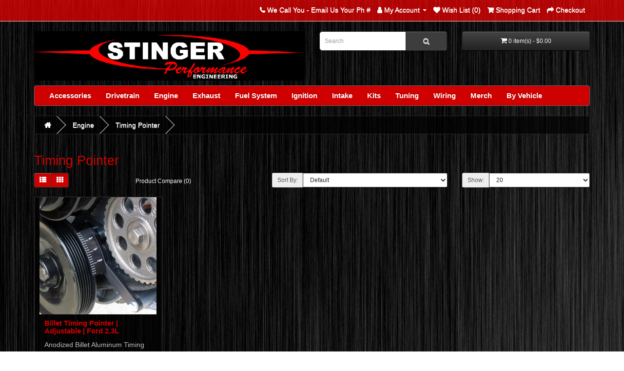

--- FILE ---
content_type: text/html; charset=utf-8
request_url: https://www.stinger-performance.com/store/engine/Timing-Pointers
body_size: 9331
content:
<!DOCTYPE html>
<!--[if IE]><![endif]-->
<!--[if IE 8 ]><html dir="ltr" lang="en" class="ie8"><![endif]-->
<!--[if IE 9 ]><html dir="ltr" lang="en" class="ie9"><![endif]-->
<!--[if (gt IE 9)|!(IE)]><!-->
<html dir="ltr" lang="en">
<!--<![endif]-->
<head>
<meta charset="UTF-8" />
<meta name="viewport" content="width=device-width, initial-scale=1">
<meta http-equiv="X-UA-Compatible" content="IE=edge">
<title>Timing Pointer</title>
<base href="https://www.stinger-performance.com/store/" />
<script src="catalog/view/javascript/jquery/jquery-2.1.1.min.js" type="text/javascript"></script>
<link href="catalog/view/javascript/bootstrap/css/bootstrap.min.css" rel="stylesheet" media="screen" />
<script src="catalog/view/javascript/bootstrap/js/bootstrap.min.js" type="text/javascript"></script>
<link href="catalog/view/javascript/font-awesome/css/font-awesome.min.css" rel="stylesheet" type="text/css" />
<link href="//fonts.googleapis.com/css?family=Open+Sans:400,400i,300,700" rel="stylesheet" type="text/css" />
<link href="catalog/view/theme/default/stylesheet/stylesheet.css" rel="stylesheet">
<link href="/store.css" rel="stylesheet">
<script src="catalog/view/javascript/common.js" type="text/javascript"></script>
<link href="https://www.stinger-performance.com/store/Timing-Pointers" rel="canonical" />
<link href="https://www.stinger-performance.com/store/image/catalog/SPE-Icon-16x16.png" rel="icon" />
<!-- Global site tag (gtag.js) - Google Analytics -->
<script async src="https://www.googletagmanager.com/gtag/js?id=UA-43225940-1"></script>
<script>
  window.dataLayer = window.dataLayer || [];
  function gtag(){dataLayer.push(arguments);}
  gtag('js', new Date());

  gtag('config', 'UA-43225940-1');
</script>
</head>
<body>
<nav id="top">
  <div class="container"> 

    
    <div id="top-links" class="nav pull-right">
      <ul class="list-inline">
        <li><a href="https://www.stinger-performance.com/store/index.php?route=information/contact"><i class="fa fa-phone"></i></a> <span class="hidden-xs hidden-sm hidden-md">We Call You - Email Us Your Ph #</span></li>
        <li class="dropdown"><a href="https://www.stinger-performance.com/store/index.php?route=account/account" title="My Account" class="dropdown-toggle" data-toggle="dropdown"><i class="fa fa-user"></i> <span class="hidden-xs hidden-sm hidden-md">My Account</span> <span class="caret"></span></a>
          <ul class="dropdown-menu dropdown-menu-right">
                        <li><a href="https://www.stinger-performance.com/store/index.php?route=account/register">Register</a></li>
            <li><a href="https://www.stinger-performance.com/store/index.php?route=account/login">Login</a></li>
                      </ul>
        </li>
        <li><a href="https://www.stinger-performance.com/store/index.php?route=account/wishlist" id="wishlist-total" title="Wish List (0)"><i class="fa fa-heart"></i> <span class="hidden-xs hidden-sm hidden-md">Wish List (0)</span></a></li>
        <li><a href="https://www.stinger-performance.com/store/index.php?route=checkout/cart" title="Shopping Cart"><i class="fa fa-shopping-cart"></i> <span class="hidden-xs hidden-sm hidden-md">Shopping Cart</span></a></li>
        <li><a href="https://www.stinger-performance.com/store/index.php?route=checkout/checkout" title="Checkout"><i class="fa fa-share"></i> <span class="hidden-xs hidden-sm hidden-md">Checkout</span></a></li>
      </ul>
    </div>
  </div>
</nav>
<header>
  <div class="container">
    <div class="row">
      <div class="col-sm-6">
        <div id="logo"><a href="https://www.stinger-performance.com/store/index.php?route=common/home"><img src="https://www.stinger-performance.com/store/image/catalog/SPELogoFinalSmall.gif" title="Stinger Performance Engineering" alt="Stinger Performance Engineering" class="img-responsive" /></a></div>
      </div>
      <div class="col-sm-3"><div id="search" class="input-group">
  <input type="text" name="search" value="" placeholder="Search" class="form-control input-lg" />
  <span class="input-group-btn">
    <button type="button" class="btn btn-default btn-lg"><i class="fa fa-search"></i></button>
  </span>
</div></div>
      <div class="col-sm-3"><div id="cart" class="btn-group btn-block">
  <button type="button" data-toggle="dropdown" data-loading-text="Loading..." class="btn btn-inverse btn-block btn-lg dropdown-toggle"><i class="fa fa-shopping-cart"></i> <span id="cart-total">0 item(s) - $0.00</span></button>
  <ul class="dropdown-menu pull-right">
        <li>
      <p class="text-center">Your shopping cart is empty!</p>
    </li>
      </ul>
</div>
</div>
    </div>
  </div>
</header>
<div class="container">
  <nav id="menu" class="navbar">
    <div class="navbar-header"><span id="category" class="visible-xs">Categories</span>
      <button type="button" class="btn btn-navbar navbar-toggle" data-toggle="collapse" data-target=".navbar-ex1-collapse"><i class="fa fa-bars"></i></button>
    </div>
    <div class="collapse navbar-collapse navbar-ex1-collapse">
      <ul class="nav navbar-nav">
                        <li class="dropdown"><a href="https://www.stinger-performance.com/store/accessories" class="dropdown-toggle" data-toggle="dropdown">Accessories</a>
          <div class="dropdown-menu">
            <div class="dropdown-inner">               <ul class="list-unstyled">
                                <li><a href="https://www.stinger-performance.com/store/accessories/air-filter">Air Filters (1)</a></li>
                                <li><a href="https://www.stinger-performance.com/store/accessories/anti-theft-switches">Anti-Theft Switches (3)</a></li>
                                <li><a href="https://www.stinger-performance.com/store/accessories/blow-off-valves">Blow Off Valves (3)</a></li>
                                <li><a href="https://www.stinger-performance.com/store/accessories/boost-controllers">Boost Controllers (3)</a></li>
                                <li><a href="https://www.stinger-performance.com/store/accessories/braided-oil-lines">Braided Oil Lines (10)</a></li>
                                <li><a href="https://www.stinger-performance.com/store/accessories/cables">Cables (5)</a></li>
                                <li><a href="https://www.stinger-performance.com/store/accessories/cam-gears-pulleys">Cam Gears + Pulleys (12)</a></li>
                                <li><a href="https://www.stinger-performance.com/store/accessories/clamps">Clamps (4)</a></li>
                                <li><a href="https://www.stinger-performance.com/store/accessories/digital-dash-display">Digital Dash Displays - AEM (11)</a></li>
                                <li><a href="https://www.stinger-performance.com/store/accessories/dd-efi-digital-dashes">Digital Dash Displays - DD-EFI (13)</a></li>
                                <li><a href="https://www.stinger-performance.com/store/accessories/fire-extinguisher-mounts">Fire Extinguisher Mounts (2)</a></li>
                                <li><a href="https://www.stinger-performance.com/store/accessories/flanges-gaskets">Flanges + Gaskets (12)</a></li>
                                <li><a href="https://www.stinger-performance.com/store/accessories/flex-pipes">Flex Pipes (2)</a></li>
                                <li><a href="https://www.stinger-performance.com/store/accessories/fuel-filter-ford">Fuel Filters (1)</a></li>
                                <li><a href="https://www.stinger-performance.com/store/accessories/fuel-pressure-regulator-adjustable">Fuel Pressure Regulators (6)</a></li>
                                <li><a href="https://www.stinger-performance.com/store/accessories/gauges">Gauges (7)</a></li>
                                <li><a href="https://www.stinger-performance.com/store/accessories/gps-performance-meters-dragy">GPS Performance Meters (0)</a></li>
                                <li><a href="https://www.stinger-performance.com/store/accessories/ford-oil-cap">Oil Caps (2)</a></li>
                                <li><a href="https://www.stinger-performance.com/store/accessories/sensors">Sensors (17)</a></li>
                                <li><a href="https://www.stinger-performance.com/store/accessories/silicone-couplers">Silicone Couplers (8)</a></li>
                                <li><a href="https://www.stinger-performance.com/store/accessories/silicone-hose">Silicone Vacuum Hose (2)</a></li>
                                <li><a href="https://www.stinger-performance.com/store/accessories/svo-wing-supports">SVO Wing Supports (1)</a></li>
                                <li><a href="https://www.stinger-performance.com/store/accessories/Timing-Pointer">Timing Pointers (1)</a></li>
                                <li><a href="https://www.stinger-performance.com/store/accessories/tools">Tools (1)</a></li>
                                <li><a href="https://www.stinger-performance.com/store/accessories/tune-up">Tune-Up Kits (3)</a></li>
                                <li><a href="https://www.stinger-performance.com/store/accessories/turbo-blankets">Turbo Blankets (1)</a></li>
                                <li><a href="https://www.stinger-performance.com/store/accessories/vacuum-manifold-block-tree">Vacuum Manifold (1)</a></li>
                                <li><a href="https://www.stinger-performance.com/store/accessories/wastegates">Wastegates (1)</a></li>
                                <li><a href="https://www.stinger-performance.com/store/accessories/wideband-o2-components">Wideband o2 (12)</a></li>
                              </ul>
              </div>
            <a href="https://www.stinger-performance.com/store/accessories" class="see-all">Show All Accessories</a> </div>
        </li>
                                <li class="dropdown"><a href="https://www.stinger-performance.com/store/drivetrain" class="dropdown-toggle" data-toggle="dropdown">Drivetrain</a>
          <div class="dropdown-menu">
            <div class="dropdown-inner">               <ul class="list-unstyled">
                                <li><a href="https://www.stinger-performance.com/store/drivetrain/drivetrain-clutches-spec-lowest-price">Clutches (52)</a></li>
                                <li><a href="https://www.stinger-performance.com/store/drivetrain/drivetrain-flywheels">Flywheels (34)</a></li>
                                <li><a href="https://www.stinger-performance.com/store/drivetrain/drivetrain-shifters">Shifters (1)</a></li>
                              </ul>
              </div>
            <a href="https://www.stinger-performance.com/store/drivetrain" class="see-all">Show All Drivetrain</a> </div>
        </li>
                                <li class="dropdown"><a href="https://www.stinger-performance.com/store/engine" class="dropdown-toggle" data-toggle="dropdown">Engine</a>
          <div class="dropdown-menu">
            <div class="dropdown-inner">               <ul class="list-unstyled">
                                <li><a href="https://www.stinger-performance.com/store/engine/assembly-tools">Assembly Tools (1)</a></li>
                                <li><a href="https://www.stinger-performance.com/store/engine/cam-gear-pulley">Cam Gears + Pulleys (12)</a></li>
                                <li><a href="https://www.stinger-performance.com/store/engine/engine-rods">Connecting Rods (5)</a></li>
                                <li><a href="https://www.stinger-performance.com/store/engine/engine-cooling">Cooling (2)</a></li>
                                <li><a href="https://www.stinger-performance.com/store/engine/oil-cap-ford">Oil Caps (2)</a></li>
                                <li><a href="https://www.stinger-performance.com/store/engine/engine-oil-lines">Oil Lines (12)</a></li>
                                <li><a href="https://www.stinger-performance.com/store/engine/engine-pistons">Pistons (7)</a></li>
                                <li><a href="https://www.stinger-performance.com/store/engine/Timing-Pointers">Timing Pointer (1)</a></li>
                              </ul>
              </div>
            <a href="https://www.stinger-performance.com/store/engine" class="see-all">Show All Engine</a> </div>
        </li>
                                <li class="dropdown"><a href="https://www.stinger-performance.com/store/exhaust" class="dropdown-toggle" data-toggle="dropdown">Exhaust</a>
          <div class="dropdown-menu">
            <div class="dropdown-inner">               <ul class="list-unstyled">
                                <li><a href="https://www.stinger-performance.com/store/exhaust/exhaust-complete-kits">Complete System + Kits (10)</a></li>
                                <li><a href="https://www.stinger-performance.com/store/exhaust/exhaust-header-accessories">Center Mount Header Accessories (23)</a></li>
                                <li><a href="https://www.stinger-performance.com/store/exhaust/exhaust-downpipes">Downpipes (8)</a></li>
                                <li><a href="https://www.stinger-performance.com/store/exhaust/exhaust-stock-manifold-accessories">Stock Manifold Accessories (23)</a></li>
                                <li><a href="https://www.stinger-performance.com/store/exhaust/exhaust-tailpipes">Tailpipes (7)</a></li>
                                <li><a href="https://www.stinger-performance.com/store/exhaust/exhaust-clamps-flanges">Clamps + Flanges (11)</a></li>
                                <li><a href="https://www.stinger-performance.com/store/exhaust/exhaust-flex-pipes-braided">Flex Pipes (2)</a></li>
                                <li><a href="https://www.stinger-performance.com/store/exhaust/exhaust-mufflers-cats">Mufflers + Cats (7)</a></li>
                              </ul>
              </div>
            <a href="https://www.stinger-performance.com/store/exhaust" class="see-all">Show All Exhaust</a> </div>
        </li>
                                <li class="dropdown"><a href="https://www.stinger-performance.com/store/fuel-system" class="dropdown-toggle" data-toggle="dropdown">Fuel System</a>
          <div class="dropdown-menu">
            <div class="dropdown-inner">               <ul class="list-unstyled">
                                <li><a href="https://www.stinger-performance.com/store/fuel-system/ford-fuel-filter">Fuel Filters (1)</a></li>
                                <li><a href="https://www.stinger-performance.com/store/fuel-system/fuel-injectors">Fuel Injectors - All (31)</a></li>
                                <li><a href="https://www.stinger-performance.com/store/fuel-system/fuel-injectors-4-cyl">Fuel Injectors - Set of 4 (11)</a></li>
                                <li><a href="https://www.stinger-performance.com/store/fuel-system/fuel-injectors-6-cyl">Fuel Injectors - Set of 6 (10)</a></li>
                                <li><a href="https://www.stinger-performance.com/store/fuel-system/fuel-injectors-v8">Fuel Injectors - Set of 8 (10)</a></li>
                                <li><a href="https://www.stinger-performance.com/store/fuel-system/fuel-pumps">Fuel Pumps (9)</a></li>
                                <li><a href="https://www.stinger-performance.com/store/fuel-system/fuel-rails">Fuel Rails (5)</a></li>
                                <li><a href="https://www.stinger-performance.com/store/fuel-system/fuel-pressure-gauges">Fuel Pressure Gauges (3)</a></li>
                                <li><a href="https://www.stinger-performance.com/store/fuel-system/flex-fuel-composition-sensor">Flex Fuel Sensors (1)</a></li>
                                <li><a href="https://www.stinger-performance.com/store/fuel-system/adjustable-fuel-pressure-regulators">Fuel Pressure Regulators (6)</a></li>
                              </ul>
              </div>
            <a href="https://www.stinger-performance.com/store/fuel-system" class="see-all">Show All Fuel System</a> </div>
        </li>
                                <li class="dropdown"><a href="https://www.stinger-performance.com/store/ignition" class="dropdown-toggle" data-toggle="dropdown">Ignition</a>
          <div class="dropdown-menu">
            <div class="dropdown-inner">               <ul class="list-unstyled">
                                <li><a href="https://www.stinger-performance.com/store/ignition/cam-angle-sensor">Cam Angle Sensor (1)</a></li>
                                <li><a href="https://www.stinger-performance.com/store/ignition/coil-brackets">Coil Brackets / Mounts (1)</a></li>
                                <li><a href="https://www.stinger-performance.com/store/ignition/ignition-harnesses">Coil On Plug Kits (11)</a></li>
                                <li><a href="https://www.stinger-performance.com/store/ignition/coils">Coils + Coil Harnesses (9)</a></li>
                                <li><a href="https://www.stinger-performance.com/store/ignition/spark-plugs-wires">Spark Plugs + Wires (7)</a></li>
                                <li><a href="https://www.stinger-performance.com/store/ignition/ignition-tune-up-kits">Tune-Up Kits (3)</a></li>
                              </ul>
              </div>
            <a href="https://www.stinger-performance.com/store/ignition" class="see-all">Show All Ignition</a> </div>
        </li>
                                <li class="dropdown"><a href="https://www.stinger-performance.com/store/intake" class="dropdown-toggle" data-toggle="dropdown">Intake</a>
          <div class="dropdown-menu">
            <div class="dropdown-inner">               <ul class="list-unstyled">
                                <li><a href="https://www.stinger-performance.com/store/intake/intercoolers-fmic-kits">Intercoolers + FMIC Kits (11)</a></li>
                                <li><a href="https://www.stinger-performance.com/store/intake/porting-service">Porting + Rotating Service (3)</a></li>
                                <li><a href="https://www.stinger-performance.com/store/intake/vacuum-manifold-block">Vacuum Tree (1)</a></li>
                                <li><a href="https://www.stinger-performance.com/store/intake/air-filters">Air Filters (1)</a></li>
                                <li><a href="https://www.stinger-performance.com/store/intake/blow-off-bypass-valves">Blow Off Valves (3)</a></li>
                                <li><a href="https://www.stinger-performance.com/store/intake/silicone-couplers-clamps">Silicone Couplers + T-Bolt Clamps (10)</a></li>
                              </ul>
              </div>
            <a href="https://www.stinger-performance.com/store/intake" class="see-all">Show All Intake</a> </div>
        </li>
                                <li class="dropdown"><a href="https://www.stinger-performance.com/store/kits" class="dropdown-toggle" data-toggle="dropdown">Kits</a>
          <div class="dropdown-menu">
            <div class="dropdown-inner">               <ul class="list-unstyled">
                                <li><a href="https://www.stinger-performance.com/store/kits/exhaust-kits">Exhaust Kits (10)</a></li>
                                <li><a href="https://www.stinger-performance.com/store/kits/front-mount-intercooler-kits">FMIC Kits (10)</a></li>
                                <li><a href="https://www.stinger-performance.com/store/kits/header-kits">Header Kits (1)</a></li>
                                <li><a href="https://www.stinger-performance.com/store/kits/intake-kits">Intake Kits (1)</a></li>
                                <li><a href="https://www.stinger-performance.com/store/kits/tune-up-kits">Tune-Up Kits (3)</a></li>
                                <li><a href="https://www.stinger-performance.com/store/kits/tuning-kits">Tuning Kits (13)</a></li>
                              </ul>
              </div>
            <a href="https://www.stinger-performance.com/store/kits" class="see-all">Show All Kits</a> </div>
        </li>
                                <li class="dropdown"><a href="https://www.stinger-performance.com/store/tuning" class="dropdown-toggle" data-toggle="dropdown">Tuning</a>
          <div class="dropdown-menu">
            <div class="dropdown-inner">               <ul class="list-unstyled">
                                <li><a href="https://www.stinger-performance.com/store/tuning/pimp-engine-management">PiMP ECU's + Kits (12)</a></li>
                                <li><a href="https://www.stinger-performance.com/store/tuning/pimp-accessories">PiMP ECU Accessories (55)</a></li>
                                <li><a href="https://www.stinger-performance.com/store/tuning/microsquirt">Microsquirt (11)</a></li>
                                <li><a href="https://www.stinger-performance.com/store/tuning/digital-dash-displays">Digital Dash Displays - AEM (10)</a></li>
                                <li><a href="https://www.stinger-performance.com/store/tuning/dd-efi-digital-dash-displays">Digital Dash Displays - DD-EFI (13)</a></li>
                                <li><a href="https://www.stinger-performance.com/store/tuning/megasquirt-kits">Megasquirt Kits + Components (2)</a></li>
                                <li><a href="https://www.stinger-performance.com/store/tuning/wideband">Wideband o2 Components (14)</a></li>
                                <li><a href="https://www.stinger-performance.com/store/tuning/diy-pnp-lowest-price-cheapest-cheap">DIY/MS/MS3Pro PNP's (6)</a></li>
                                <li><a href="https://www.stinger-performance.com/store/tuning/sct-tuning-obd2">SCT OBD2 Tuners (1996 &amp; Newer) (4)</a></li>
                                <li><a href="https://www.stinger-performance.com/store/tuning/pats-removal">Passive Anti-Theft Removal (3)</a></li>
                              </ul>
              </div>
            <a href="https://www.stinger-performance.com/store/tuning" class="see-all">Show All Tuning</a> </div>
        </li>
                                <li class="dropdown"><a href="https://www.stinger-performance.com/store/wiring" class="dropdown-toggle" data-toggle="dropdown">Wiring</a>
          <div class="dropdown-menu">
            <div class="dropdown-inner">               <ul class="list-unstyled">
                                <li><a href="https://www.stinger-performance.com/store/wiring/pimp-wiring">PiMP Harnesses (14)</a></li>
                                <li><a href="https://www.stinger-performance.com/store/wiring/engine-harnesses-4">Engine Harnesses - 4 Cyl (6)</a></li>
                                <li><a href="https://www.stinger-performance.com/store/wiring/engine-harnesses-8">Engine Harnesses - V8 (20)</a></li>
                                <li><a href="https://www.stinger-performance.com/store/wiring/engine-harness-ford-modular-V8">Engine Harnesses - Ford Modular V8 (23)</a></li>
                                <li><a href="https://www.stinger-performance.com/store/wiring/chassis-harnesses">Chassis Harnesses (9)</a></li>
                                <li><a href="https://www.stinger-performance.com/store/wiring/firewall-grommets">Firewall Grommets (3)</a></li>
                                <li><a href="https://www.stinger-performance.com/store/wiring/pigtails">Pigtails (19)</a></li>
                                <li><a href="https://www.stinger-performance.com/store/wiring/alternator-harness-ford">Alternator Harnesses (6)</a></li>
                                <li><a href="https://www.stinger-performance.com/store/wiring/injector-harness">Injector Harnesses  (7)</a></li>
                                <li><a href="https://www.stinger-performance.com/store/wiring/master-battery-disconnect-switch">Master Disconnect Switches (5)</a></li>
                              </ul>
              </div>
            <a href="https://www.stinger-performance.com/store/wiring" class="see-all">Show All Wiring</a> </div>
        </li>
                                <li class="dropdown"><a href="https://www.stinger-performance.com/store/merchandise" class="dropdown-toggle" data-toggle="dropdown">Merch</a>
          <div class="dropdown-menu">
            <div class="dropdown-inner">               <ul class="list-unstyled">
                                <li><a href="https://www.stinger-performance.com/store/merchandise/shirts">Shirts (3)</a></li>
                                <li><a href="https://www.stinger-performance.com/store/merchandise/vinyl-stickers">Vinyl Stickers (9)</a></li>
                              </ul>
              </div>
            <a href="https://www.stinger-performance.com/store/merchandise" class="see-all">Show All Merch</a> </div>
        </li>
                                <li class="dropdown"><a href="https://www.stinger-performance.com/store/view-by-vehicle" class="dropdown-toggle" data-toggle="dropdown">By Vehicle</a>
          <div class="dropdown-menu">
            <div class="dropdown-inner">               <ul class="list-unstyled">
                                <li><a href="https://www.stinger-performance.com/store/view-by-vehicle/f-series-f150-bronco">F-Series | F150 | Bronco (107)</a></li>
                                <li><a href="https://www.stinger-performance.com/store/view-by-vehicle/merkur-xr4ti">Merkur XR4Ti (105)</a></li>
                                <li><a href="https://www.stinger-performance.com/store/view-by-vehicle/mustang-2.3-turbo-svo">Mustang 2.3 Turbo | SVO (130)</a></li>
                                <li><a href="https://www.stinger-performance.com/store/view-by-vehicle/mustang-v8">Mustang V8 (163)</a></li>
                                <li><a href="https://www.stinger-performance.com/store/index.php?route=product/category&amp;path=89_92">Ranger (123)</a></li>
                                <li><a href="https://www.stinger-performance.com/store/index.php?route=product/category&amp;path=89_91">Thunderbird | Cougar (173)</a></li>
                                <li><a href="https://www.stinger-performance.com/store/view-by-vehicle/universal">Universal (28)</a></li>
                              </ul>
              </div>
            <a href="https://www.stinger-performance.com/store/view-by-vehicle" class="see-all">Show All By Vehicle</a> </div>
        </li>
                      </ul>
    </div>
  </nav>
</div>
 

<div id="product-category" class="container">
  <ul class="breadcrumb">
        <li><a href="https://www.stinger-performance.com/store/index.php?route=common/home"><i class="fa fa-home"></i></a></li>
        <li><a href="https://www.stinger-performance.com/store/engine">Engine</a></li>
        <li><a href="https://www.stinger-performance.com/store/engine/Timing-Pointers">Timing Pointer</a></li>
      </ul>
  <div class="row">
                <div id="content" class="col-sm-12">
      <h2>Timing Pointer</h2>
                        <div class="row">
        <div class="col-md-2 col-sm-6 hidden-xs">
          <div class="btn-group btn-group-sm">
            <button type="button" id="list-view" class="btn btn-default" data-toggle="tooltip" title="List"><i class="fa fa-th-list"></i></button>
            <button type="button" id="grid-view" class="btn btn-default" data-toggle="tooltip" title="Grid"><i class="fa fa-th"></i></button>
          </div>
        </div>
        <div class="col-md-3 col-sm-6">
          <div class="form-group"><a href="https://www.stinger-performance.com/store/index.php?route=product/compare" id="compare-total" class="btn btn-link">Product Compare (0)</a></div>
        </div>
        <div class="col-md-4 col-xs-6">
          <div class="form-group input-group input-group-sm">
            <label class="input-group-addon" for="input-sort">Sort By:</label>
            <select id="input-sort" class="form-control" onchange="location = this.value;">
              
              
              
                                          
              
              
              <option value="https://www.stinger-performance.com/store/engine/Timing-Pointers?sort=p.sort_order&amp;order=ASC" selected="selected">Default</option>
              
              
              
                                                        
              
              
              <option value="https://www.stinger-performance.com/store/engine/Timing-Pointers?sort=pd.name&amp;order=ASC">Name (A - Z)</option>
              
              
              
                                                        
              
              
              <option value="https://www.stinger-performance.com/store/engine/Timing-Pointers?sort=pd.name&amp;order=DESC">Name (Z - A)</option>
              
              
              
                                                        
              
              
              <option value="https://www.stinger-performance.com/store/engine/Timing-Pointers?sort=p.price&amp;order=ASC">Price (Low &gt; High)</option>
              
              
              
                                                        
              
              
              <option value="https://www.stinger-performance.com/store/engine/Timing-Pointers?sort=p.price&amp;order=DESC">Price (High &gt; Low)</option>
              
              
              
                                                        
              
              
              <option value="https://www.stinger-performance.com/store/engine/Timing-Pointers?sort=rating&amp;order=DESC">Rating (Highest)</option>
              
              
              
                                                        
              
              
              <option value="https://www.stinger-performance.com/store/engine/Timing-Pointers?sort=rating&amp;order=ASC">Rating (Lowest)</option>
              
              
              
                                                        
              
              
              <option value="https://www.stinger-performance.com/store/engine/Timing-Pointers?sort=p.model&amp;order=ASC">Model (A - Z)</option>
              
              
              
                                                        
              
              
              <option value="https://www.stinger-performance.com/store/engine/Timing-Pointers?sort=p.model&amp;order=DESC">Model (Z - A)</option>
              
              
              
                                        
            
            
            </select>
          </div>
        </div>
        <div class="col-md-3 col-xs-6">
          <div class="form-group input-group input-group-sm">
            <label class="input-group-addon" for="input-limit">Show:</label>
            <select id="input-limit" class="form-control" onchange="location = this.value;">
              
              
              
                                          
              
              
              <option value="https://www.stinger-performance.com/store/engine/Timing-Pointers?limit=20" selected="selected">20</option>
              
              
              
                                                        
              
              
              <option value="https://www.stinger-performance.com/store/engine/Timing-Pointers?limit=25">25</option>
              
              
              
                                                        
              
              
              <option value="https://www.stinger-performance.com/store/engine/Timing-Pointers?limit=50">50</option>
              
              
              
                                                        
              
              
              <option value="https://www.stinger-performance.com/store/engine/Timing-Pointers?limit=75">75</option>
              
              
              
                                                        
              
              
              <option value="https://www.stinger-performance.com/store/engine/Timing-Pointers?limit=100">100</option>
              
              
              
                                        
            
            
            </select>
          </div>
        </div>
      </div>
      <div class="row">         <div class="product-layout product-list col-xs-12">
          <div class="product-thumb">
            <div class="image"><a href="https://www.stinger-performance.com/store/engine/Timing-Pointers/timing-pointer-ford-2.3"><img src="https://www.stinger-performance.com/store/image/cache/catalog/Timing%20Pointer/Pointer-1-240x240.jpg" alt="Billet Timing Pointer | Adjustable | Ford 2.3L" title="Billet Timing Pointer | Adjustable | Ford 2.3L" class="img-responsive" /></a></div>
            <div>
              <div class="caption">
                <h4><a href="https://www.stinger-performance.com/store/engine/Timing-Pointers/timing-pointer-ford-2.3">Billet Timing Pointer | Adjustable | Ford 2.3L</a></h4>
                <p>Anodized Billet Aluminum Timing Pointer for Ford 2.3 Engines. CNC machined in the USA from 6061-T651..</p>
                                <p class="price">  <span class="price-new">$64.99</span> <span class="price-old">$69.99</span>                    </p>
                                 </div>
              <div class="button-group">
                <button type="button" onclick="cart.add('411', '1');"><i class="fa fa-shopping-cart"></i> <span class="hidden-xs hidden-sm hidden-md">Add to Cart</span></button>
                <button type="button" data-toggle="tooltip" title="Add to Wish List" onclick="wishlist.add('411');"><i class="fa fa-heart"></i></button>
                <button type="button" data-toggle="tooltip" title="Compare this Product" onclick="compare.add('411');"><i class="fa fa-exchange"></i></button>
              </div>
            </div>
          </div>
        </div>
         </div>
      <div class="row">
        <div class="col-sm-6 text-left"></div>
        <div class="col-sm-6 text-right">Showing 1 to 1 of 1 (1 Pages)</div>
      </div>
                  
	<link rel="stylesheet" type="text/css" href="catalog/view/theme/default/stylesheet/icolorpicker.css" />

		<style>
		body {
			background-image:url(catalog/view/theme/default/image/icolorpicker/backgrounds/CarbonSteel.jpg);
			background-repeat:repeat;
			background-position: left top;
			background-attachment:fixed;
		}
	</style>
	

			<style>
											body
				{ color : #ffffff }
											html > body > header > div > div > div.col-sm-3 > div > input
				{ background : #ffffff }
											html > body > header > div > div > div.col-sm-3 > div > span > button > i
				{ color : #c7c7c7 }
											html > body > header > div > div > div.col-sm-3 > div > span > button
				{ background : #3d3d3d }
											#top
				{ background : #ff0000ad }
											html > body > nav > div > div.pull-right > ul > li > a > span
				{ color : #ffffff }
											html > body > footer > div > div > div.col-sm-3 > h5
				{ color : #cf0000 }
											html > body > footer > div > div > div.col-sm-3 > ul > li > a
				{ color : #ffffff }
											html > body > div.container > div > div > h3
				{ color : #cf0000 }
											html > body > div.container > nav > div.navbar-ex1-collapse > ul > li.dropdown > div > a
				{ background : #cf0000 }
											html > body > div.container > nav > div.navbar-ex1-collapse > ul > li.dropdown > div > div > ul > li > a
				{ color : #000000 }
											html > body > div.container > nav > div.navbar-ex1-collapse > ul > li.dropdown > div > a
				{ color : #ffffff }
											html > body > div.container > div > div > div > div.col-xs-12 > div > div.caption > p.price
				{ color : #cf0000 }
											html > body > div.container > div > div > div > div.col-xs-12 > div > div.caption > h4 > a
				{ color : #cf0000 }
											html > body > div.container > div > div > div > div.col-xs-12 > div > div.caption > p
				{ color : #c2c2c2 }
											html > body > div.container > div > div > div > div.col-xs-12 > div
				{ background : #000000ad }
											html > body > div.container > div > div > div > div.col-xs-12 > div > div.button-group > button
				{ background : #cf0000 }
											html > body > div.container > div > div > div > div.col-xs-12 > div > div.button-group > button
				{ color : #ffffff }
											html > body > div.container > div > div > div > div.col-xs-12 > div > div.button-group > button
				{ border-color : #363636 }
											html > body > div.container > div > div > div > div.col-xs-12 > div
				{ border-color : #363636 }
											html > body > footer
				{ background : #000000ad }
											html > body > header > div > div > div.col-sm-3 > div > span > button
				{ border-color : #262626 }
											html > body > header > div > div > div.col-sm-3 > div > input
				{ border-color : #262626 }
											#menu
				{ border-color : #666666 }
											html > body > div.container > div > div > div.row > div.col-xs-12 > div > div > div.caption > h4 > a
				{ color : #cf0000 }
											html > body > div.container > div > div > div.row > div.col-xs-12 > div > div > div.caption > p
				{ color : #c2c2c2 }
											html > body > div.container > div > div > div.row > div.col-xs-12 > div > div > div.button-group > button
				{ background : #cf0000 }
											html > body > div.container > div > div > div.row > div.col-xs-12 > div > div > div.button-group > button
				{ color : #ffffff }
											html > body > div.container > div > div > div.row > div.col-xs-12 > div > div > div.caption > p.price
				{ color : #cf0000 }
											html > body > div.container > div > div > input
				{ background : #3d3d3d }
											html > body > div.container > div > div > input
				{ border-color : #262626 }
											#menu
				{ background : #cf0000 }
											html > body > div.container > ul
				{ background-color : #000000ad }
											html > body > div.container > ul > li > a
				{ color : #ffffff }
											html > body > div.container > ul
				{ border-color : #262626 }
											html > body > div.container > div > div > h1
				{ color : #cf0000 }
											html > body > div.container > div > div > h2
				{ color : #cf0000 }
											html > body > div.container > div > div > div.row > div.col-sm-6 > div > a
				{ color : #ffffff }
											html > body > div.container > div > div > div.row > div.col-xs-6 > div > select
				{ color : #262626 }
											html > body > div.container > div > div > div.row > div.col-xs-6 > div > select
				{ background : #ffffff }
											html > body > div.container > div > div > div.row > div.col-xs-6 > div > select
				{ border-color : #262626 }
											html > body > div.container > div > div > div.row > div.text-left > ul > li > a
				{ background-color : #666666 }
											html > body > div.container > div > div > div > div.col-xs-12 > div > div.button-group
				{ border-color : #363636 }
											html > body > footer
				{ border-color : #363636 }
											html > body > footer > div > hr
				{ border-color : #363636 }
											#cart .dropdown-menu
				{ background : #dedede }
											html > body > header > div > div > div.col-sm-3 > div > ul > li > div > table > tbody > tr > td.text-right > strong
				{ border-color : #363636 }
											html > body > header > div > div > div.col-sm-3 > div > ul > li > div > table > tbody > tr > td.text-right > strong
				{ color : #000000 }
											html > body > header > div > div > div.col-sm-3 > div > ul > li > div > p > a > strong
				{ color : #cf0000 }
											html > body > header > div > div > div.col-sm-3 > div > ul > li > table > tbody > tr > td.text-left > small
				{ color : #000000 }
											html > body > div.container > nav > div.navbar-ex1-collapse > ul > li.dropdown > div > div > ul > li
				{ background-color : #c7c7c7 }
											.dropdown-menu li > a:hover 
				{ background : #cf0000 }
											#product-product h1
				{ color : #cf0000 }
											#product-product h4 a
				{ color : #cf0000 }
											#content p a
				{ color : #cf0000 }
											#content li a
				{ color : #cf0000 }
											.product-thumb .price
				{ color : #cf0000 }
											#product
				{ color : #ffffff }
											#content h2
				{ color : #cf0000 }
											#content h3
				{ color : #cf0000 }
											#product button 
				{ background : #cf0000 }
											#product button 
				{ border-color : #666666 }
											#product hr
				{ border-color : #363636 }
											#rating hr
				{ border-color : #363636 }
											#content button
				{ background : #cf0000 }
											#content button
				{ color : #ffffff }
											#content button
				{ border-color : #363636 }
											.product-thumb
				{ border-color : #363636 }
											#menu .dropdown-inner 
				{ background : #cccccc }
											#menu .see-all:hover
				{ background : #cf0000 }
											#menu .see-all:hover
				{ color : #000000 }
											#checkout-cart #content a
				{ color : #ffffff }
											#checkout-cart #content a:hover
				{ color : #cccccc }
											html > body > header > div > div > div.col-sm-3 > div > ul > li > table > tbody > tr > td.text-left > a
				{ color : #cf0000 }
											#checkout-cart #content .btn-primary
				{ border-color : #666666 }
											.table-bordered>tbody>tr>td
				{ border-color : #666666 }
											html > body > nav > div > div.pull-right > ul > li.dropdown > a > i
				{ color : #ffffff }
											html > body > nav > div > div.pull-right > ul > li > a > i
				{ color : #ffffff }
											html > body > nav > div > div.pull-right > ul > li > a > i
				{ color : #ffffff }
											html > body > nav > div > div.pull-right > ul > li > a > i
				{ color : #ffffff }
											html > body > nav > div > div.pull-right > ul > li > span
				{ color : #ffffff }
											html > body > nav > div > div.pull-left > form > div > button > span
				{ color : #ffffff }
											html > body > nav > div > div.pull-left > form > div > button > i
				{ color : #ffffff }
											html > body > nav > div > div.pull-left > form > div > button > strong
				{ color : #ffffff }
											html > body > div.container > div > div > form > div.clearfix > div > input.btn-primary
				{ background : #cf0000 }
											html > body > div.container > div > div > form > div.clearfix > div > input.btn-primary
				{ border-color : #666666 }
											#content li a
				{ color : #ffffff }
											#product-manufacturer #content a
				{ color : #ffffff }
											.dropdown-menu 
				{ background-color : #cccccc }
											#content table
				{ border-color : #666666 }
											 .table>thead:first-child>tr>td
				{ border-color : #666666 }
											.pagination>.active>span
				{ background : #cf0000 }
											.pagination>.active>span
				{ border-color : #cccccc }
											#checkout-cart #content .pull-left a
				{ color : #ffffff }
											#checkout-cart #content .pull-left a
				{ border-color : #666666 }
											.pagination>.active>span:hover
				{ background-color : #ad0000 }
											.pagination>.active>span:hover
				{ border-color : #666666 }
											#product-product .alert-success
				{ background-color : #cccccc }
											#product-product .alert-success
				{ color : #000000 }
											#checkout-cart #content .btn-primary
				{ background : #cf0000 }
											html > body > div.container > div > div > div.row > div.text-left > ul > li > a:hover
				{ background : #cf0000 }
											#cart .dropdown-menu td.text-right
				{ color : #000000 }
											#top-links .dropdown-menu a
				{ color : #000000 }
											#top-links .dropdown-menu
				{ background-color : #eaeaea }
											#checkout-cart #content td.text-left a
				{ color : #cf0000 }
											#checkout-cart #content a.accordion-toggle
				{ color : #000000 }
											#checkout-cart #content .panel-default
				{ border-color : #cf0000 }
											#checkout-cart #content .pull-left a
				{ background : #cf0000 }
											#product-product #content li a
				{ color : #cf0000 }
											#content td.text-left a
				{ color : #cf0000 }
											#content .table-hover>tbody>tr:hover
				{ background-color : #000000ad }
											#account-wishlist #content .btn-primary
				{ background : #cf0000 }
											#account-wishlist #content .btn-primary
				{ border-color : #666666 }
											#account-order #content .btn-primary
				{ background : #cf0000 }
											#account-order #content .btn-primary
				{ border-color : #666666 }
											#product-search #content li a
				{ color : #ffffff }
											#product .form-control:focus
				{ border-color : #cf0000 }
											#account-return #content b 
				{ color : #cf0000 }
											#account-return #content b:hover
				{ color : #ffffff }
											 #information-contact #content .panel-default
				{ background : #666666 }
											 #information-contact #content .panel-default
				{ border-color : #cf0000 }
											#checkout-checkout #content .panel-default
				{ background : #eaeaea }
											#information-contact #content .btn-primary
				{ background : #cf0000 }
											#information-contact #content .btn-primary
				{ border-color : #666666 }
											#checkout-checkout #content .btn-primary
				{ background : #cf0000 }
											#checkout-checkout #content .btn-primary
				{ border-color : #666666 }
											#checkout-checkout #content b
				{ color : #cf0000 }
											#error-not-found #content .btn-primary
				{ background : #cf0000 }
											#error-not-found #content .btn-primary
				{ border-color : #666666 }
											#product-product .alert-success a
				{ color : #cf0000 }
											#information-contact #content legend
				{ color : #cf0000 }
											#checkout-checkout #content .panel-default
				{ color : #000000 }
											#checkout-checkout #content .panel-default
				{ border-color : #cf0000 }
											#checkout-checkout #content .panel-default .panel-heading
				{ background : #cf0000 }
											#checkout-checkout #content .panel-default .panel-heading
				{ color : #ffffff }
											#checkout-checkout #content .panel-default tbody tr:hover
				{ background : #ffffff }
											#checkout-checkout #content .panel-default tfoot tr
				{ border-color : #666666 }
											#product-category #content .btn-primary
				{ background : #cf0000 }
											#product-category #content .btn-primary
				{ border-color : #666666 }
											#menu .btn-navbar
				{ background : #666666 }
											#menu .btn-navbar
				{ border-color : #cccccc }
											#menu .btn-navbar:active
				{ background-color : #666666 }
											 #menu .btn-navbar:hover
				{ background-color : #666666 }
											#account-register #content .btn-primary
				{ background : #cf0000 }
											#account-register #content .btn-primary
				{ border-color : #666666 }
											#account-register #content legend
				{ color : #cf0000 }
											#account-login #content .btn-primary
				{ background : #cf0000 }
											#account-login #content .btn-primary
				{ border-color : #666666 }
											#account-login #content .well
				{ background : #3d3d3d }
											#account-login #content .well
				{ border-color : #cf0000 }
											#account-login #content .well a
				{ color : #ffffff }
											#product-search #content .form-control:hover
				{ color :  }
											#top-links .dropdown-menu a
				{ color :  }
											#product select.form-control:hover
				{ background :  }
											#product-product #content a b
				{ background :  }
											#checkout-cart #content #input-country.form-control:active:hover
				{ background-color :  }
											#checkout-cart #content #input-zone.form-control:focus-within:visited:hover
				{ background-color :  }
											
				{ background :  }
											
				{ background :  }
											#checkout-cart #content .panel-default
				{ color : #000000 }
											#checkout-cart #content .panel-default
				{ border-color : #cf0000 }
											#checkout-cart #content .panel-default .panel-heading
				{ background : #cf0000 }
											#checkout-cart #content a.accordion-toggle
				{ color : #ffffff }
											#checkout-cart #content .panel
				{ background : #eaeaea }
											#product-compare #content a
				{ color : #cf0000 }
											#product-compare #content a:hover
				{ color : #cf0000 }
											#product-compare #content .btn-primary
				{ background : #cf0000 }
											#product-compare #content .btn-primary
				{ border-color : #666666 }
											#product-compare #content .btn-danger
				{ color : #000000 }
											#product-compare #content .btn-danger
				{ background : #c7c7c7 }
											#product-compare #content .btn-danger
				{ border-color : #666666 }
											#common-success #content .btn-primary
				{ background : #cf0000 }
											#common-success #content .btn-primary
				{ border-color : #666666 }
											#modal-shipping .radio label
				{ color : #000000 }
											#modal-shipping .btn-primary
				{ background : #cf0000 }
											#modal-shipping .btn-primary
				{ border-color : #666666 }
											#modal-shipping .modal-content
				{ background : #c7c7c7 }
											#modal-shipping .modal-header
				{ background : #cf0000 }
											#modal-shipping .modal-title
				{ color : #ffffff }
											#checkout-checkout #content a
				{ color : #cf0000 }
											#checkout-checkout #content a
				{ color : #ffffff }
					</style>
	
																									<!--<link rel='stylesheet' href='http://fonts.googleapis.com/css?family=&v1' type='text/css' media='screen' />-->
		<style>
								body{
				font-family:"Arial";
				font-size: 14px;
			}
								footer h5{
				font-family:"Arial";
				font-size: 18px; font-weight: 700;px;
			}
								p.price{
				font-family:"Arial";
				font-size: 17px;
			}
								#menu{
				font-family:"Arial";
				font-size: 15px; font-weight: 700;px;
			}
				</style>
	
	
	<script>

	$('.changeable').bind('change', function(){
		var property = $(this).data('property');
		var attribute = $(this).data('attribute');
		var value = $(this).val();
		if (value == '') return;
		value = (attribute == 'background-image') ? 'url(catalog/view/theme/default/image/icolorpicker/'+value+')' : value;
		changeProperty(property,attribute,value);
	});

	var changeProperty = function(property, attribute, value, important) {
		var currentValues = $(property).attr('style');
		important = (important) ? ' !important' : '';
		$(property).attr('style',attribute+':'+value+important+';');
	}




	</script>

	<script type="text/javascript" src="catalog/view/javascript/jquery/icolorpicker.js"></script>

	<script> $('#rainbow').detach().prependTo('body');

	$('.pickable').each(function(e,i) {
		var $target = $(this);
		$target.css('backgroundColor', $target.data('value'));
		$(this).ColorPicker({
			color: $target.data('value'),
			onShow: function (cp) {
				$(cp).fadeIn(500);
				return false;
			},
			onHide: function (cp) {
				$(cp).fadeOut(500);
				return false;
			},
			onChange: function (hsb, hex, rgb) {
				$target.css('backgroundColor', '#' + hex);
				$target.data('value','#'+hex);
				changeProperty($target.data('property'),$target.data('attribute'), $target.data('value'));
			}
		});
	});

	</script>

</div>
    </div>
</div>
<footer>
  <div class="container">
    <div class="row">
            <div class="col-sm-3">
        <h5>Information</h5>
        <ul class="list-unstyled">
                   <li><a href="https://www.stinger-performance.com/store/phone">Phone Number Policy</a></li>
                    <li><a href="https://www.stinger-performance.com/store/stinger-performance-support-forum">Support | Technical Forum</a></li>
                    <li><a href="https://www.stinger-performance.com/store/tech-articles">Tech Articles</a></li>
                    <li><a href="https://www.stinger-performance.com/store/delivery">Delivery Information</a></li>
                    <li><a href="https://www.stinger-performance.com/store/terms">Terms &amp; Conditions</a></li>
                    <li><a href="https://www.stinger-performance.com/store/about">About Us</a></li>
                    <li><a href="https://www.stinger-performance.com/store/privacy">Privacy Policy</a></li>
                  </ul>
      </div>
            <div class="col-sm-3">
        <h5>Customer Service</h5>
        <ul class="list-unstyled">
          <li><a href="https://www.stinger-performance.com/store/index.php?route=information/contact">Contact Us</a></li>
          <li><a href="https://www.stinger-performance.com/store/index.php?route=account/return/add">Returns</a></li>
          <li><a href="https://www.stinger-performance.com/store/index.php?route=information/sitemap">Site Map</a></li>
        </ul>
      </div>
      <div class="col-sm-3">
        <h5>Extras</h5>
        <ul class="list-unstyled">
          <li><a href="https://www.stinger-performance.com/store/index.php?route=product/manufacturer">Brands</a></li>
          <li><a href="https://www.stinger-performance.com/store/index.php?route=account/voucher">Gift Certificates</a></li>
          <li><a href="https://www.stinger-performance.com/store/index.php?route=affiliate/login">Affiliate</a></li>
          <li><a href="https://www.stinger-performance.com/store/index.php?route=product/special">Specials</a></li>
        </ul>
      </div>
      <div class="col-sm-3">
        <h5>My Account</h5>
        <ul class="list-unstyled">
          <li><a href="https://www.stinger-performance.com/store/index.php?route=account/account">My Account</a></li>
          <li><a href="https://www.stinger-performance.com/store/index.php?route=account/order">Order History</a></li>
          <li><a href="https://www.stinger-performance.com/store/index.php?route=account/wishlist">Wish List</a></li>
          <li><a href="https://www.stinger-performance.com/store/index.php?route=account/newsletter">Newsletter</a></li>
        </ul>
      </div>
    </div>
    <hr>
    <p>Powered By <a href="http://www.opencart.com">OpenCart</a><br /> Stinger Performance Engineering &copy; 2025</p>
  </div>
</footer>
<!--
OpenCart is open source software and you are free to remove the powered by OpenCart if you want, but its generally accepted practise to make a small donation.
Please donate via PayPal to donate@opencart.com
//-->

            
        
</body></html>
 


--- FILE ---
content_type: text/css
request_url: https://www.stinger-performance.com/store/catalog/view/theme/default/stylesheet/stylesheet.css
body_size: 63400
content:
body {
	font-family: 'Open Sans', sans-serif;
	font-weight: 400;
	color: #666;
	font-size: 12px;
	line-height: 20px;
	width: 100%;
}
h1, h2, h3, h4, h5, h6 {
	color: #444;
}
/* default font size */
.fa {
	font-size: 14px;
}
/* Override the bootstrap defaults */
h1 {
	font-size: 33px;
}
h2 {
	font-size: 27px;
}
h3 {
	font-size: 21px;
}
h4 {
	font-size: 15px;
}
h5 {
	font-size: 12px;
}
h6 {
	font-size: 10.2px;
}
a {
	color: #23a1d1;
}
a:hover {
	text-decoration: none;
}
legend {
	font-size: 18px;
	padding: 7px 0px
}
label {
	font-size: 12px;
	font-weight: normal;
}
select.form-control, textarea.form-control, input[type="text"].form-control, input[type="password"].form-control, input[type="datetime"].form-control, input[type="datetime-local"].form-control, input[type="date"].form-control, input[type="month"].form-control, input[type="time"].form-control, input[type="week"].form-control, input[type="number"].form-control, input[type="email"].form-control, input[type="url"].form-control, input[type="search"].form-control, input[type="tel"].form-control, input[type="color"].form-control {
	font-size: 12px;
}
.input-group input, .input-group select, .input-group .dropdown-menu, .input-group .popover {
	font-size: 12px;
}
.input-group .input-group-addon {
	font-size: 12px;
	height: 30px;
}
/* Fix some bootstrap issues */
span.hidden-xs, span.hidden-sm, span.hidden-md, span.hidden-lg {
	display: inline;
}

.nav-tabs {
	margin-bottom: 15px;
}
div.required .control-label:before {
	content: '* ';
	color: #F00;
	font-weight: bold;
}
/* Gradent to all drop down menus */
.dropdown-menu li > a:hover {
	text-decoration: none;
	color: #ffffff;
	background-color: #229ac8;
	background-image: linear-gradient(to bottom, #23a1d1, #1f90bb);
	background-repeat: repeat-x;
}
/* top */
#top {
	background-color: #EEEEEE;
	border-bottom: 1px solid #e2e2e2;
	padding: 4px 0px 3px 0;
	margin: 0 0 20px 0;
	min-height: 40px;
}
#top .container {
	padding: 0 20px;
}
#top #form-currency .currency-select,
#top #form-language .language-select {
	text-align: left;
}
#top #form-currency .currency-select:hover,
#top #form-language .language-select:hover {
	text-shadow: none;
	color: #ffffff;
	background-color: #229ac8;
	background-image: linear-gradient(to bottom, #23a1d1, #1f90bb);
	background-repeat: repeat-x;
}
#top .btn-link, #top-links li, #top-links a {
	color: #888;
	text-shadow: 0 1px 0 #FFF;
	text-decoration: none;
}
#top .btn-link:hover, #top-links a:hover {
	color: #444;
}
#top-links .dropdown-menu a {
	text-shadow: none;
}
#top-links .dropdown-menu a:hover {
	color: #FFF;
}
#top .btn-link strong {
	font-size: 14px;
        line-height: 14px;
}
#top-links {
	padding-top: 6px;
}
#top-links a + a {
	margin-left: 15px;
}
/* logo */
#logo {
	margin: 0 0 10px 0;
}
/* search */
#search {
	margin-bottom: 10px;
}
#search .input-lg {
	height: 40px;
	line-height: 20px;
	padding: 0 10px;
}
#search .btn-lg {
	font-size: 15px;
	line-height: 18px;
	padding: 10px 35px;
	text-shadow: 0 1px 0 #FFF;
}
/* cart */
#cart {
	margin-bottom: 10px;
}
#cart > .btn {
	font-size: 12px;
	line-height: 18px;
	color: #FFF;
}
#cart.open > .btn {
	background-image: none;
	background-color: #FFFFFF;
	border: 1px solid #E6E6E6;
	color: #666;
	box-shadow: none;
	text-shadow: none;
}
#cart.open > .btn:hover {
	color: #444;
}
#cart .dropdown-menu {
	background: #eee;
	z-index: 1001;
}
#cart .dropdown-menu {
	min-width: 100%;
}
@media (max-width: 478px) {
	#cart .dropdown-menu {
		width: 100%;
	}
}
#cart .dropdown-menu table {
	margin-bottom: 10px;
}
#cart .dropdown-menu li > div {
	min-width: 427px;
	padding: 0 10px;
}
@media (max-width: 478px) {
	#cart .dropdown-menu li > div {
		min-width: 100%;
	}
}
#cart .dropdown-menu li p {
	margin: 20px 0;
}
/* menu */
#menu {
	background-color: #229ac8;
	background-image: linear-gradient(to bottom, #23a1d1, #1f90bb);
	background-repeat: repeat-x;
	border-color: #1f90bb #1f90bb #145e7a;
	min-height: 40px;
}
#menu .nav > li > a {
	color: #fff;
	text-shadow: 0 -1px 0 rgba(0, 0, 0, 0.25);
	padding: 10px 15px 10px 15px;
	min-height: 15px;
	background-color: transparent;
}
#menu .nav > li > a:hover, #menu .nav > li.open > a {
	background-color: rgba(0, 0, 0, 0.1);
}
#menu .dropdown-menu {
	padding-bottom: 0;
}
#menu .dropdown-inner {
	display: table;
}
#menu .dropdown-inner ul {
	display: table-cell;
}
#menu .dropdown-inner a {
	min-width: 160px;
	display: block;
	padding: 3px 20px;
	clear: both;
	line-height: 20px;
	color: #333333;
	font-size: 12px;
}
#menu .dropdown-inner li a:hover {
	color: #FFFFFF;
}
#menu .see-all {
	display: block;
	margin-top: 0.5em;
	border-top: 1px solid #DDD;
	padding: 3px 20px;
	-webkit-border-radius: 0 0 4px 4px;
	-moz-border-radius: 0 0 4px 4px;
	border-radius: 0 0 3px 3px;
	font-size: 12px;
}
#menu .see-all:hover, #menu .see-all:focus {
	text-decoration: none;
	color: #ffffff;
	background-color: #229ac8;
	background-image: linear-gradient(to bottom, #23a1d1, #1f90bb);
	background-repeat: repeat-x;
}
#menu #category {
	float: left;
	padding-left: 15px;
	font-size: 16px;
	font-weight: 700;
	line-height: 40px;
	color: #fff;
	text-shadow: 0 1px 0 rgba(0, 0, 0, 0.2);
}
#menu .btn-navbar {
	font-size: 15px;
	font-stretch: expanded;
	color: #FFF;
	padding: 2px 18px;
	float: right;
	background-color: #229ac8;
	background-image: linear-gradient(to bottom, #23a1d1, #1f90bb);
	background-repeat: repeat-x;
	border-color: #1f90bb #1f90bb #145e7a;
}
#menu .btn-navbar:hover, #menu .btn-navbar:focus, #menu .btn-navbar:active, #menu .btn-navbar.disabled, #menu .btn-navbar[disabled] {
	color: #ffffff;
	background-color: #229ac8;
}
@media (min-width: 768px) {
	#menu .dropdown:hover .dropdown-menu {
		display: block;
	}
}
@media (max-width: 767px) {
	#menu {
		border-radius: 4px;
	}
	#menu div.dropdown-inner > ul.list-unstyled {
		display: block;
	}
	#menu div.dropdown-menu {
		margin-left: 0 !important;
		padding-bottom: 10px;
		background-color: rgba(0, 0, 0, 0.1);
	}
	#menu .dropdown-inner {
		display: block;
	}
	#menu .dropdown-inner a {
		width: 100%;
		color: #fff;
	}
	#menu .dropdown-menu a:hover,
	#menu .dropdown-menu ul li a:hover {
		background: rgba(0, 0, 0, 0.1);
	}
	#menu .see-all {
		margin-top: 0;
		border: none;
		border-radius: 0;
		color: #fff;
	}
}
/* content */
#content {
	min-height: 600px;
}
/* footer */
footer {
	margin-top: 30px;
	padding-top: 30px;
	background-color: #303030;
	border-top: 1px solid #ddd;
	color: #e2e2e2;
}
footer hr {
	border-top: none;
	border-bottom: 1px solid #666;
}
footer a {
	color: #ccc;
}
footer a:hover {
	color: #fff;
}
footer h5 {
	font-family: 'Open Sans', sans-serif;
	font-size: 13px;
	font-weight: bold;
	color: #fff;
}
/* alert */
.alert {
	padding: 8px 14px 8px 14px;
}
/* breadcrumb */
.breadcrumb {
	margin: 0 0 20px 0;
	padding: 8px 0;
	border: 1px solid #ddd;
}
.breadcrumb i {
	font-size: 15px;
}
.breadcrumb > li {
	text-shadow: 0 1px 0 #FFF;
	padding: 0 20px;
	position: relative;
	white-space: nowrap;
}
.breadcrumb > li + li:before {
	content: '';
	padding: 0;
}
.breadcrumb > li:after {
	content: '';
	display: block;
	position: absolute;
	top: -3px;
	right: -5px;
	width: 26px;
	height: 26px;
	border-right: 1px solid #DDD;
	border-bottom: 1px solid #DDD;
	-webkit-transform: rotate(-45deg);
	-moz-transform: rotate(-45deg);
	-o-transform: rotate(-45deg);
	transform: rotate(-45deg);
}
.pagination {
	margin: 0;
}
/* buttons */
.buttons {
	margin: 1em 0;
}
.btn {
	padding: 7.5px 12px;
	font-size: 12px;
	border: 1px solid #cccccc;
	border-radius: 4px;
	box-shadow: inset 0 1px 0 rgba(255,255,255,.2), 0 1px 2px rgba(0,0,0,.05);
}
.btn-xs {
	font-size: 9px;
}
.btn-sm {
	font-size: 10.2px;
}
.btn-lg {
	padding: 10px 16px;
	font-size: 15px;
}
.btn-group > .btn, .btn-group > .dropdown-menu, .btn-group > .popover {
	font-size: 12px;
}
.btn-group > .btn-xs {
	font-size: 9px;
}
.btn-group > .btn-sm {
	font-size: 10.2px;
}
.btn-group > .btn-lg {
	font-size: 15px;
}
.btn-default {
	color: #777;
	text-shadow: 0 1px 0 rgba(255, 255, 255, 0.5);
	background-color: #e7e7e7;
	background-image: linear-gradient(to bottom, #eeeeee, #dddddd);
	background-repeat: repeat-x;
	border-color: #dddddd #dddddd #b3b3b3 #b7b7b7;
}
.btn-primary {
	color: #ffffff;
	text-shadow: 0 -1px 0 rgba(0, 0, 0, 0.25);
	background-color: #229ac8;
	background-image: linear-gradient(to bottom, #23a1d1, #1f90bb);
	background-repeat: repeat-x;
	border-color: #1f90bb #1f90bb #145e7a;
}
.btn-primary:hover, .btn-primary:active, .btn-primary.active, .btn-primary.disabled, .btn-primary[disabled] {
	background-color: #1f90bb;
	background-position: 0 -15px;
}
.btn-warning {
	color: #ffffff;
	text-shadow: 0 -1px 0 rgba(0, 0, 0, 0.25);
	background-color: #faa732;
	background-image: linear-gradient(to bottom, #fbb450, #f89406);
	background-repeat: repeat-x;
	border-color: #f89406 #f89406 #ad6704;
}
.btn-warning:hover, .btn-warning:active, .btn-warning.active, .btn-warning.disabled, .btn-warning[disabled] {
	box-shadow: inset 0 1000px 0 rgba(0, 0, 0, 0.1);
}
.btn-danger {
	color: #ffffff;
	text-shadow: 0 -1px 0 rgba(0, 0, 0, 0.25);
	background-color: #da4f49;
	background-image: linear-gradient(to bottom, #ee5f5b, #bd362f);
	background-repeat: repeat-x;
	border-color: #bd362f #bd362f #802420;
}
.btn-danger:hover, .btn-danger:active, .btn-danger.active, .btn-danger.disabled, .btn-danger[disabled] {
	box-shadow: inset 0 1000px 0 rgba(0, 0, 0, 0.1);
}
.btn-success {
	color: #ffffff;
	text-shadow: 0 -1px 0 rgba(0, 0, 0, 0.25);
	background-color: #5bb75b;
	background-image: linear-gradient(to bottom, #62c462, #51a351);
	background-repeat: repeat-x;
	border-color: #51a351 #51a351 #387038;
}
.btn-success:hover, .btn-success:active, .btn-success.active, .btn-success.disabled, .btn-success[disabled] {
	box-shadow: inset 0 1000px 0 rgba(0, 0, 0, 0.1);
}
.btn-info {
	color: #ffffff;
	text-shadow: 0 -1px 0 rgba(0, 0, 0, 0.25);
	background-color: #df5c39;
	background-image: linear-gradient(to bottom, #e06342, #dc512c);
	background-repeat: repeat-x;
	border-color: #dc512c #dc512c #a2371a;
}
.btn-info:hover, .btn-info:active, .btn-info.active, .btn-info.disabled, .btn-info[disabled] {
	background-image: none;
	background-color: #df5c39;
}
.btn-link {
	border-color: rgba(0, 0, 0, 0);
	cursor: pointer;
	color: #23A1D1;
	border-radius: 0;
}
.btn-link, .btn-link:active, .btn-link[disabled] {
	background-color: rgba(0, 0, 0, 0);
	background-image: none;
	box-shadow: none;
}
.btn-inverse {
	color: #ffffff;
	text-shadow: 0 -1px 0 rgba(0, 0, 0, 0.25);
	background-color: #363636;
	background-image: linear-gradient(to bottom, #444444, #222222);
	background-repeat: repeat-x;
	border-color: #222222 #222222 #000000;
}
.btn-inverse:hover, .btn-inverse:active, .btn-inverse.active, .btn-inverse.disabled, .btn-inverse[disabled] {
	background-color: #222222;
	background-image: linear-gradient(to bottom, #333333, #111111);
}
/* list group */
.list-group a {
	border: 1px solid #DDDDDD;
	color: #888888;
	padding: 8px 12px;
}
.list-group a.active, .list-group a.active:hover, .list-group a:hover {
	color: #444444;
	background: #eeeeee;
	border: 1px solid #DDDDDD;
	text-shadow: 0 1px 0 #FFF;
}
/* carousel */
.carousel-caption {
	color: #FFFFFF;
	text-shadow: 0 1px 0 #000000;
}
.carousel-control .icon-prev:before {
	content: '\f053';
	font-family: FontAwesome;
}
.carousel-control .icon-next:before {
	content: '\f054';
	font-family: FontAwesome;
}
/* product list */
.product-thumb {
	border: 1px solid #ddd;
	margin-bottom: 20px;
	overflow: auto;
}
.product-thumb .image {
	text-align: center;
}
.product-thumb .image a {
	display: block;
}
.product-thumb .image a:hover {
	opacity: 0.8;
}
.product-thumb .image img {
	margin-left: auto;
	margin-right: auto;
}
.product-grid .product-thumb .image {
	float: none;
}
@media (min-width: 767px) {
.product-list .product-thumb .image {
	float: left;
	padding: 0 15px;
}
}
.product-thumb h4 {
	font-weight: bold;
}
.product-thumb .caption {
	padding: 0 20px;
	min-height: 180px;
}
.product-list .product-thumb .caption {
	margin-left: 230px;
}
@media (max-width: 1200px) {
.product-grid .product-thumb .caption {
	min-height: 210px;
	padding: 0 10px;
}
}
@media (max-width: 767px) {
.product-list .product-thumb .caption {
	min-height: 0;
	margin-left: 0;
	padding: 0 10px;
}
.product-grid .product-thumb .caption {
	min-height: 0;
}
}
.product-thumb .rating {
	padding-bottom: 10px;
}
.rating .fa-stack {
	font-size: 8px;
}
.rating .fa-star-o {
	color: #999;
	font-size: 15px;
}
.rating .fa-star {
	color: #FC0;
	font-size: 15px;
}
.rating .fa-star + .fa-star-o {
	color: #E69500;
}
h2.price {
	margin: 0;
}
.product-thumb .price {
	color: #444;
}
.product-thumb .price-new {
	font-weight: 600;
}
.product-thumb .price-old {
	color: #999;
	text-decoration: line-through;
	margin-left: 10px;
}
.product-thumb .price-tax {
	color: #999;
	font-size: 12px;
	display: block;
}
.product-thumb .button-group {
	border-top: 1px solid #ddd;
	background-color: #eee;
	overflow: auto;
}
.product-list .product-thumb .button-group {
	border-left: 1px solid #ddd;
}
@media (max-width: 768px) {
	.product-list .product-thumb .button-group {
		border-left: none;
	}
}
.product-thumb .button-group button {
	width: 60%;
	border: none;
	display: inline-block;
	float: left;
	background-color: #eee;
	color: #888;
	line-height: 38px;
	font-weight: bold;
	text-align: center;
	text-transform: uppercase;
}
.product-thumb .button-group button + button {
	width: 20%;
	border-left: 1px solid #ddd;
}
.product-thumb .button-group button:hover {
	color: #444;
	background-color: #ddd;
	text-decoration: none;
	cursor: pointer;
}
@media (max-width: 1200px) {
	.product-thumb .button-group button, .product-thumb .button-group button + button {
		width: 33.33%;
	}
}
@media (max-width: 767px) {
	.product-thumb .button-group button, .product-thumb .button-group button + button {
		width: 33.33%;
	}
}
.thumbnails {
	overflow: auto;
	clear: both;
	list-style: none;
	padding: 0;
	margin: 0;
}
.thumbnails > li {
	margin-left: 20px;
}
.thumbnails {
	margin-left: -20px;
}
.thumbnails > img {
	width: 100%;
}
.image-additional a {
	margin-bottom: 20px;
	padding: 5px;
	display: block;
	border: 1px solid #ddd;
}
.image-additional {
	max-width: 78px;
}
.thumbnails .image-additional {
	float: left;
	margin-left: 20px;
}

@media (min-width: 1200px) {
	#content .col-lg-2:nth-child(6n+1),
	#content .col-lg-3:nth-child(4n+1),
	#content .col-lg-4:nth-child(3n+1),
	#content .col-lg-6:nth-child(2n+1) {
		clear:left;
	}
}
@media (min-width: 992px) and (max-width: 1199px) {
	#content .col-md-2:nth-child(6n+1),
	#content .col-md-3:nth-child(4n+1),
	#content .col-md-4:nth-child(3n+1),
	#content .col-md-6:nth-child(2n+1) {
		clear:left;
	}
}
@media (min-width: 768px) and (max-width: 991px) {
	#content .col-sm-2:nth-child(6n+1),
	#content .col-sm-3:nth-child(4n+1),
	#content .col-sm-4:nth-child(3n+1),
	#content .col-sm-6:nth-child(2n+1) {
		clear:left;
	}
}

/* fixed colum left + content + right*/
@media (min-width: 768px) {
    #column-left  .product-layout .col-md-3 {
       width: 100%;
    }

	#column-left + #content .product-layout .col-md-3 {
       width: 50%;
    }

	#column-left + #content + #column-right .product-layout .col-md-3 {
       width: 100%;
    }

    #content + #column-right .product-layout .col-md-3 {
       width: 100%;
    }
}

/* fixed product layouts used in left and right columns */
#column-left .product-layout, #column-right .product-layout {
	width: 100%;
}

/* fixed mobile cart quantity input */
.input-group .form-control[name^=quantity] {
	min-width: 50px;
}

/* Missing focus and border color to overwrite bootstrap */
.btn-info:hover, .btn-info:active, .btn-info.active, .btn-info.disabled, .btn-info[disabled] {
    background-image: none;
    background-color: #df5c39;
}
body { color: #ffffff !important; } html &gt; body &gt; header &gt; div &gt; div &gt; div.col-sm-3 &gt; div &gt; input { background: #ffffff !important; } html &gt; body &gt; header &gt; div &gt; div &gt; div.col-sm-3 &gt; div &gt; span &gt; button &gt; i { color: #c7c7c7 !important; } html &gt; body &gt; header &gt; div &gt; div &gt; div.col-sm-3 &gt; div &gt; span &gt; button { background: #3d3d3d !important; } #top { background: #ff0000ad !important; } html &gt; body &gt; nav &gt; div &gt; div.pull-right &gt; ul &gt; li &gt; a &gt; span { color: #ffffff !important; } html &gt; body &gt; footer &gt; div &gt; div &gt; div.col-sm-3 &gt; h5 { color: #cf0000 !important; } html &gt; body &gt; footer &gt; div &gt; div &gt; div.col-sm-3 &gt; ul &gt; li &gt; a { color: #ffffff !important; } html &gt; body &gt; div.container &gt; div &gt; div &gt; h3 { color: #cf0000 !important; } html &gt; body &gt; div.container &gt; nav &gt; div.navbar-ex1-collapse &gt; ul &gt; li.dropdown &gt; div &gt; a { background: #cf0000 !important; } html &gt; body &gt; div.container &gt; nav &gt; div.navbar-ex1-collapse &gt; ul &gt; li.dropdown &gt; div &gt; div &gt; ul &gt; li &gt; a { color: #000000 !important; } html &gt; body &gt; div.container &gt; nav &gt; div.navbar-ex1-collapse &gt; ul &gt; li.dropdown &gt; div &gt; a { color: #ffffff !important; } html &gt; body &gt; div.container &gt; div &gt; div &gt; div &gt; div.col-xs-12 &gt; div &gt; div.caption &gt; p.price { color: #cf0000 !important; } html &gt; body &gt; div.container &gt; div &gt; div &gt; div &gt; div.col-xs-12 &gt; div &gt; div.caption &gt; h4 &gt; a { color: #cf0000 !important; } html &gt; body &gt; div.container &gt; div &gt; div &gt; div &gt; div.col-xs-12 &gt; div &gt; div.caption &gt; p { color: #c2c2c2 !important; } html &gt; body &gt; div.container &gt; div &gt; div &gt; div &gt; div.col-xs-12 &gt; div { background: #000000ad !important; } html &gt; body &gt; div.container &gt; div &gt; div &gt; div &gt; div.col-xs-12 &gt; div &gt; div.button-group &gt; button { background: #cf0000 !important; } html &gt; body &gt; div.container &gt; div &gt; div &gt; div &gt; div.col-xs-12 &gt; div &gt; div.button-group &gt; button { color: #ffffff !important; } html &gt; body &gt; div.container &gt; div &gt; div &gt; div &gt; div.col-xs-12 &gt; div &gt; div.button-group &gt; button { border-color: #363636 !important; } html &gt; body &gt; div.container &gt; div &gt; div &gt; div &gt; div.col-xs-12 &gt; div { border-color: #363636 !important; } html &gt; body &gt; footer { background: #000000ad !important; } html &gt; body &gt; header &gt; div &gt; div &gt; div.col-sm-3 &gt; div &gt; span &gt; button { border-color: #262626 !important; } html &gt; body &gt; header &gt; div &gt; div &gt; div.col-sm-3 &gt; div &gt; input { border-color: #262626 !important; } #menu { border-color: #666666 !important; } html &gt; body &gt; div.container &gt; div &gt; div &gt; div.row &gt; div.col-xs-12 &gt; div &gt; div &gt; div.caption &gt; h4 &gt; a { color: #cf0000 !important; } html &gt; body &gt; div.container &gt; div &gt; div &gt; div.row &gt; div.col-xs-12 &gt; div &gt; div &gt; div.caption &gt; p { color: #c2c2c2 !important; } html &gt; body &gt; div.container &gt; div &gt; div &gt; div.row &gt; div.col-xs-12 &gt; div &gt; div &gt; div.button-group &gt; button { background: #cf0000 !important; } html &gt; body &gt; div.container &gt; div &gt; div &gt; div.row &gt; div.col-xs-12 &gt; div &gt; div &gt; div.button-group &gt; button { color: #ffffff !important; } html &gt; body &gt; div.container &gt; div &gt; div &gt; div.row &gt; div.col-xs-12 &gt; div &gt; div &gt; div.caption &gt; p.price { color: #cf0000 !important; } html &gt; body &gt; div.container &gt; div &gt; div &gt; input { background: #3d3d3d !important; } html &gt; body &gt; div.container &gt; div &gt; div &gt; input { border-color: #262626 !important; } #menu { background: #cf0000 !important; } html &gt; body &gt; div.container &gt; ul { background-color: #000000ad !important; } html &gt; body &gt; div.container &gt; ul &gt; li &gt; a { color: #ffffff !important; } html &gt; body &gt; div.container &gt; ul { border-color: #262626 !important; } html &gt; body &gt; div.container &gt; div &gt; div &gt; h1 { color: #cf0000 !important; } html &gt; body &gt; div.container &gt; div &gt; div &gt; h2 { color: #cf0000 !important; } html &gt; body &gt; div.container &gt; div &gt; div &gt; div.row &gt; div.col-sm-6 &gt; div &gt; a { color: #ffffff !important; } html &gt; body &gt; div.container &gt; div &gt; div &gt; div.row &gt; div.col-xs-6 &gt; div &gt; select { color: #262626 !important; } html &gt; body &gt; div.container &gt; div &gt; div &gt; div.row &gt; div.col-xs-6 &gt; div &gt; select { background: #ffffff !important; } html &gt; body &gt; div.container &gt; div &gt; div &gt; div.row &gt; div.col-xs-6 &gt; div &gt; select { border-color: #262626 !important; } html &gt; body &gt; div.container &gt; div &gt; div &gt; div.row &gt; div.text-left &gt; ul &gt; li &gt; a { background-color: #666666 !important; } html &gt; body &gt; div.container &gt; div &gt; div &gt; div &gt; div.col-xs-12 &gt; div &gt; div.button-group { border-color: #363636 !important; } html &gt; body &gt; footer { border-color: #363636 !important; } html &gt; body &gt; footer &gt; div &gt; hr { border-color: #363636 !important; } #cart .dropdown-menu { background: #dedede !important; } html &gt; body &gt; header &gt; div &gt; div &gt; div.col-sm-3 &gt; div &gt; ul &gt; li &gt; div &gt; table &gt; tbody &gt; tr &gt; td.text-right &gt; strong { border-color: #363636 !important; } html &gt; body &gt; header &gt; div &gt; div &gt; div.col-sm-3 &gt; div &gt; ul &gt; li &gt; div &gt; table &gt; tbody &gt; tr &gt; td.text-right &gt; strong { color: #000000 !important; } html &gt; body &gt; header &gt; div &gt; div &gt; div.col-sm-3 &gt; div &gt; ul &gt; li &gt; div &gt; p &gt; a &gt; strong { color: #cf0000 !important; } html &gt; body &gt; header &gt; div &gt; div &gt; div.col-sm-3 &gt; div &gt; ul &gt; li &gt; table &gt; tbody &gt; tr &gt; td.text-left &gt; small { color: #000000 !important; } html &gt; body &gt; div.container &gt; nav &gt; div.navbar-ex1-collapse &gt; ul &gt; li.dropdown &gt; div &gt; div &gt; ul &gt; li { background-color: #c7c7c7 !important; } .dropdown-menu li &gt; a:hover  { background: #cf0000 !important; } #product-product h1 { color: #cf0000 !important; } #product-product h4 a { color: #cf0000 !important; } #content p a { color: #cf0000 !important; } #content li a { color: #cf0000 !important; } .product-thumb .price { color: #cf0000 !important; } #product { color: #ffffff !important; } #content h2 { color: #cf0000 !important; } #content h3 { color: #cf0000 !important; } #product button  { background: #cf0000 !important; } #product button  { border-color: #666666 !important; } #product hr { border-color: #363636 !important; } #rating hr { border-color: #363636 !important; } #content button { background: #cf0000 !important; } #content button { color: #ffffff !important; } #content button { border-color: #363636 !important; } .product-thumb { border-color: #363636 !important; } #menu .dropdown-inner  { background: #cccccc !important; } #menu .see-all:hover { background: #cf0000 !important; } #menu .see-all:hover { color: #000000 !important; } #checkout-cart #content a { color: #ffffff !important; } #checkout-cart #content a:hover { color: #cccccc !important; } html &gt; body &gt; header &gt; div &gt; div &gt; div.col-sm-3 &gt; div &gt; ul &gt; li &gt; table &gt; tbody &gt; tr &gt; td.text-left &gt; a { color: #cf0000 !important; } #checkout-cart #content .btn-primary { border-color: #666666 !important; } .table-bordered&gt;tbody&gt;tr&gt;td { border-color: #666666 !important; } html &gt; body &gt; nav &gt; div &gt; div.pull-right &gt; ul &gt; li.dropdown &gt; a &gt; i { color: #ffffff !important; } html &gt; body &gt; nav &gt; div &gt; div.pull-right &gt; ul &gt; li &gt; a &gt; i { color: #ffffff !important; } html &gt; body &gt; nav &gt; div &gt; div.pull-right &gt; ul &gt; li &gt; a &gt; i { color: #ffffff !important; } html &gt; body &gt; nav &gt; div &gt; div.pull-right &gt; ul &gt; li &gt; a &gt; i { color: #ffffff !important; } html &gt; body &gt; nav &gt; div &gt; div.pull-right &gt; ul &gt; li &gt; span { color: #ffffff !important; } html &gt; body &gt; nav &gt; div &gt; div.pull-left &gt; form &gt; div &gt; button &gt; span { color: #ffffff !important; } html &gt; body &gt; nav &gt; div &gt; div.pull-left &gt; form &gt; div &gt; button &gt; i { color: #ffffff !important; } html &gt; body &gt; nav &gt; div &gt; div.pull-left &gt; form &gt; div &gt; button &gt; strong { color: #ffffff !important; } html &gt; body &gt; div.container &gt; div &gt; div &gt; form &gt; div.clearfix &gt; div &gt; input.btn-primary { background: #cf0000 !important; } html &gt; body &gt; div.container &gt; div &gt; div &gt; form &gt; div.clearfix &gt; div &gt; input.btn-primary { border-color: #666666 !important; } #content li a { color: #ffffff !important; } #product-manufacturer #content a { color: #ffffff !important; } .dropdown-menu  { background-color: #cccccc !important; } #content table { border-color: #666666 !important; }  .table&gt;thead:first-child&gt;tr&gt;td { border-color: #666666 !important; } .pagination&gt;.active&gt;span { background: #cf0000 !important; } .pagination&gt;.active&gt;span { border-color: #cccccc !important; } #checkout-cart #content .pull-left a { color: #ffffff !important; } #checkout-cart #content .pull-left a { border-color: #666666 !important; } .pagination&gt;.active&gt;span:hover { background-color: #ad0000 !important; } .pagination&gt;.active&gt;span:hover { border-color: #666666 !important; } #product-product .alert-success { background-color: #cccccc !important; } #product-product .alert-success { color: #000000 !important; } #checkout-cart #content .btn-primary { background: #cf0000 !important; } html &gt; body &gt; div.container &gt; div &gt; div &gt; div.row &gt; div.text-left &gt; ul &gt; li &gt; a:hover { background: #cf0000 !important; } #cart .dropdown-menu td.text-right { color: #000000 !important; } #top-links .dropdown-menu a { color: #000000 !important; } #top-links .dropdown-menu { background-color: #eaeaea !important; } #checkout-cart #content td.text-left a { color: #cf0000 !important; } #checkout-cart #content a.accordion-toggle { color: #000000 !important; } #checkout-cart #content .panel-default { border-color: #cf0000 !important; } #checkout-cart #content .pull-left a { background: #cf0000 !important; } #product-product #content li a { color: #cf0000 !important; } #content td.text-left a { color: #cf0000 !important; } #content .table-hover&gt;tbody&gt;tr:hover { background-color: #000000ad !important; } #account-wishlist #content .btn-primary { background: #cf0000 !important; } #account-wishlist #content .btn-primary { border-color: #666666 !important; } #account-order #content .btn-primary { background: #cf0000 !important; } #account-order #content .btn-primary { border-color: #666666 !important; } #product-search #content li a { color: #ffffff !important; } #product .form-control:focus { border-color: #cf0000 !important; } #account-return #content b  { color: #cf0000 !important; } #account-return #content b:hover { color: #ffffff !important; }  #information-contact #content .panel-default { background: #666666 !important; }  #information-contact #content .panel-default { border-color: #cf0000 !important; } #checkout-checkout #content .panel-default { background: #eaeaea !important; } #information-contact #content .btn-primary { background: #cf0000 !important; } #information-contact #content .btn-primary { border-color: #666666 !important; } #checkout-checkout #content .btn-primary { background: #cf0000 !important; } #checkout-checkout #content .btn-primary { border-color: #666666 !important; } #checkout-checkout #content b { color: #cf0000 !important; } #error-not-found #content .btn-primary { background: #cf0000 !important; } #error-not-found #content .btn-primary { border-color: #666666 !important; } #product-product .alert-success a { color: #cf0000 !important; } #information-contact #content legend { color: #cf0000 !important; } #checkout-checkout #content .panel-default { color: #000000 !important; } #checkout-checkout #content .panel-default { border-color: #cf0000 !important; } #checkout-checkout #content .panel-default .panel-heading { background: #cf0000 !important; } #checkout-checkout #content .panel-default .panel-heading { color: #ffffff !important; } #checkout-checkout #content .panel-default tbody tr:hover { background: #ffffff !important; } #checkout-checkout #content .panel-default tfoot tr { border-color: #666666 !important; } #product-category #content .btn-primary { background: #cf0000 !important; } #product-category #content .btn-primary { border-color: #666666 !important; } #menu .btn-navbar { background: #666666 !important; } #menu .btn-navbar { border-color: #cccccc !important; } #menu .btn-navbar:active { background-color: #666666 !important; }  #menu .btn-navbar:hover { background-color: #666666 !important; } #account-register #content .btn-primary { background: #cf0000 !important; } #account-register #content .btn-primary { border-color: #666666 !important; } #account-register #content legend { color: #cf0000 !important; } #account-login #content .btn-primary { background: #cf0000 !important; } #account-login #content .btn-primary { border-color: #666666 !important; } #account-login #content .well { background: #3d3d3d !important; } #account-login #content .well { border-color: #cf0000 !important; } #account-login #content .well a { color: #ffffff !important; } #product-search #content .form-control:hover { color:  !important; } #top-links .dropdown-menu a { color:  !important; } #product select.form-control:hover { background:  !important; } #product-product #content a b { background:  !important; } #checkout-cart #content #input-country.form-control:active:hover { background-color:  !important; } #checkout-cart #content #input-zone.form-control:focus-within:visited:hover { background-color:  !important; }  { background:  !important; }  { background:  !important; } #checkout-cart #content .panel-default { color: #000000 !important; } #checkout-cart #content .panel-default { border-color: #cf0000 !important; } #checkout-cart #content .panel-default .panel-heading { background: #cf0000 !important; } #checkout-cart #content a.accordion-toggle { color: #ffffff !important; } #checkout-cart #content .panel { background: #eaeaea !important; } #product-compare #content a { color: #cf0000 !important; } #product-compare #content a:hover { color: #cf0000 !important; } #product-compare #content .btn-primary { background: #cf0000 !important; } #product-compare #content .btn-primary { border-color: #666666 !important; } #product-compare #content .btn-danger { color: #000000 !important; } #product-compare #content .btn-danger { background: #c7c7c7 !important; } #product-compare #content .btn-danger { border-color: #666666 !important; } #common-success #content .btn-primary { background: #cf0000 !important; } #common-success #content .btn-primary { border-color: #666666 !important; } #modal-shipping .radio label { color: #000000 !important; } #modal-shipping .btn-primary { background: #cf0000 !important; } #modal-shipping .btn-primary { border-color: #666666 !important; } #modal-shipping .modal-content { background: #c7c7c7 !important; } #modal-shipping .modal-header { background: #cf0000 !important; } #modal-shipping .modal-title { color: #ffffff !important; } #checkout-checkout #content a { color: #cf0000 !important; } body { font-family:Arial;	} footer h5 { font-family:Arial;	} p.price { font-family:Arial;	} #menu { font-family:Arial;	} body { color: #000000 !important; } html &gt; body &gt; header &gt; div &gt; div &gt; div.col-sm-3 &gt; div &gt; input { background: #ffffff !important; } html &gt; body &gt; header &gt; div &gt; div &gt; div.col-sm-3 &gt; div &gt; span &gt; button &gt; i { color: #c7c7c7 !important; } html &gt; body &gt; header &gt; div &gt; div &gt; div.col-sm-3 &gt; div &gt; span &gt; button { background: #3d3d3d !important; } #top { background: #ff0000ad !important; } html &gt; body &gt; nav &gt; div &gt; div.pull-right &gt; ul &gt; li &gt; a &gt; span { color: #ffffff !important; } html &gt; body &gt; footer &gt; div &gt; div &gt; div.col-sm-3 &gt; h5 { color: #cf0000 !important; } html &gt; body &gt; footer &gt; div &gt; div &gt; div.col-sm-3 &gt; ul &gt; li &gt; a { color: #ffffff !important; } html &gt; body &gt; div.container &gt; div &gt; div &gt; h3 { color: #cf0000 !important; } html &gt; body &gt; div.container &gt; nav &gt; div.navbar-ex1-collapse &gt; ul &gt; li.dropdown &gt; div &gt; a { background: #cf0000 !important; } html &gt; body &gt; div.container &gt; nav &gt; div.navbar-ex1-collapse &gt; ul &gt; li.dropdown &gt; div &gt; div &gt; ul &gt; li &gt; a { color: #000000 !important; } html &gt; body &gt; div.container &gt; nav &gt; div.navbar-ex1-collapse &gt; ul &gt; li.dropdown &gt; div &gt; a { color: #ffffff !important; } html &gt; body &gt; div.container &gt; div &gt; div &gt; div &gt; div.col-xs-12 &gt; div &gt; div.caption &gt; p.price { color: #cf0000 !important; } html &gt; body &gt; div.container &gt; div &gt; div &gt; div &gt; div.col-xs-12 &gt; div &gt; div.caption &gt; h4 &gt; a { color: #cf0000 !important; } html &gt; body &gt; div.container &gt; div &gt; div &gt; div &gt; div.col-xs-12 &gt; div &gt; div.caption &gt; p { color: #c2c2c2 !important; } html &gt; body &gt; div.container &gt; div &gt; div &gt; div &gt; div.col-xs-12 &gt; div { background: #000000ad !important; } html &gt; body &gt; div.container &gt; div &gt; div &gt; div &gt; div.col-xs-12 &gt; div &gt; div.button-group &gt; button { background: #cf0000 !important; } html &gt; body &gt; div.container &gt; div &gt; div &gt; div &gt; div.col-xs-12 &gt; div &gt; div.button-group &gt; button { color: #ffffff !important; } html &gt; body &gt; div.container &gt; div &gt; div &gt; div &gt; div.col-xs-12 &gt; div &gt; div.button-group &gt; button { border-color: #363636 !important; } html &gt; body &gt; div.container &gt; div &gt; div &gt; div &gt; div.col-xs-12 &gt; div { border-color: #363636 !important; } html &gt; body &gt; footer { background: #000000ad !important; } html &gt; body &gt; header &gt; div &gt; div &gt; div.col-sm-3 &gt; div &gt; span &gt; button { border-color: #262626 !important; } html &gt; body &gt; header &gt; div &gt; div &gt; div.col-sm-3 &gt; div &gt; input { border-color: #262626 !important; } #menu { border-color: #666666 !important; } html &gt; body &gt; div.container &gt; div &gt; div &gt; div.row &gt; div.col-xs-12 &gt; div &gt; div &gt; div.caption &gt; h4 &gt; a { color: #cf0000 !important; } html &gt; body &gt; div.container &gt; div &gt; div &gt; div.row &gt; div.col-xs-12 &gt; div &gt; div &gt; div.caption &gt; p { color: #c2c2c2 !important; } html &gt; body &gt; div.container &gt; div &gt; div &gt; div.row &gt; div.col-xs-12 &gt; div &gt; div &gt; div.button-group &gt; button { background: #cf0000 !important; } html &gt; body &gt; div.container &gt; div &gt; div &gt; div.row &gt; div.col-xs-12 &gt; div &gt; div &gt; div.button-group &gt; button { color: #ffffff !important; } html &gt; body &gt; div.container &gt; div &gt; div &gt; div.row &gt; div.col-xs-12 &gt; div &gt; div &gt; div.caption &gt; p.price { color: #cf0000 !important; } html &gt; body &gt; div.container &gt; div &gt; div &gt; input { background: #3d3d3d !important; } html &gt; body &gt; div.container &gt; div &gt; div &gt; input { border-color: #262626 !important; } #menu { background: #cf0000 !important; } html &gt; body &gt; div.container &gt; ul { background-color: #000000ad !important; } html &gt; body &gt; div.container &gt; ul &gt; li &gt; a { color: #ffffff !important; } html &gt; body &gt; div.container &gt; ul { border-color: #262626 !important; } html &gt; body &gt; div.container &gt; div &gt; div &gt; h1 { color: #cf0000 !important; } html &gt; body &gt; div.container &gt; div &gt; div &gt; h2 { color: #cf0000 !important; } html &gt; body &gt; div.container &gt; div &gt; div &gt; div.row &gt; div.col-sm-6 &gt; div &gt; a { color: #ffffff !important; } html &gt; body &gt; div.container &gt; div &gt; div &gt; div.row &gt; div.col-xs-6 &gt; div &gt; select { color: #262626 !important; } html &gt; body &gt; div.container &gt; div &gt; div &gt; div.row &gt; div.col-xs-6 &gt; div &gt; select { background: #ffffff !important; } html &gt; body &gt; div.container &gt; div &gt; div &gt; div.row &gt; div.col-xs-6 &gt; div &gt; select { border-color: #262626 !important; } html &gt; body &gt; div.container &gt; div &gt; div &gt; div.row &gt; div.text-left &gt; ul &gt; li &gt; a { background-color: #666666 !important; } html &gt; body &gt; div.container &gt; div &gt; div &gt; div &gt; div.col-xs-12 &gt; div &gt; div.button-group { border-color: #363636 !important; } html &gt; body &gt; footer { border-color: #363636 !important; } html &gt; body &gt; footer &gt; div &gt; hr { border-color: #363636 !important; } #cart .dropdown-menu { background: #dedede !important; } html &gt; body &gt; header &gt; div &gt; div &gt; div.col-sm-3 &gt; div &gt; ul &gt; li &gt; div &gt; table &gt; tbody &gt; tr &gt; td.text-right &gt; strong { border-color: #363636 !important; } html &gt; body &gt; header &gt; div &gt; div &gt; div.col-sm-3 &gt; div &gt; ul &gt; li &gt; div &gt; table &gt; tbody &gt; tr &gt; td.text-right &gt; strong { color: #000000 !important; } html &gt; body &gt; header &gt; div &gt; div &gt; div.col-sm-3 &gt; div &gt; ul &gt; li &gt; div &gt; p &gt; a &gt; strong { color: #cf0000 !important; } html &gt; body &gt; header &gt; div &gt; div &gt; div.col-sm-3 &gt; div &gt; ul &gt; li &gt; table &gt; tbody &gt; tr &gt; td.text-left &gt; small { color: #000000 !important; } html &gt; body &gt; div.container &gt; nav &gt; div.navbar-ex1-collapse &gt; ul &gt; li.dropdown &gt; div &gt; div &gt; ul &gt; li { background-color: #c7c7c7 !important; } .dropdown-menu li &gt; a:hover  { background: #cf0000 !important; } #product-product h1 { color: #cf0000 !important; } #product-product h4 a { color: #cf0000 !important; } #content p a { color: #cf0000 !important; } #content li a { color: #cf0000 !important; } .product-thumb .price { color: #cf0000 !important; } #product { color: #ffffff !important; } #content h2 { color: #cf0000 !important; } #content h3 { color: #cf0000 !important; } #product button  { background: #cf0000 !important; } #product button  { border-color: #666666 !important; } #product hr { border-color: #363636 !important; } #rating hr { border-color: #363636 !important; } #content button { background: #cf0000 !important; } #content button { color: #ffffff !important; } #content button { border-color: #363636 !important; } .product-thumb { border-color: #363636 !important; } #menu .dropdown-inner  { background: #cccccc !important; } #menu .see-all:hover { background: #cf0000 !important; } #menu .see-all:hover { color: #000000 !important; } #checkout-cart #content a { color: #ffffff !important; } #checkout-cart #content a:hover { color: #cccccc !important; } html &gt; body &gt; header &gt; div &gt; div &gt; div.col-sm-3 &gt; div &gt; ul &gt; li &gt; table &gt; tbody &gt; tr &gt; td.text-left &gt; a { color: #cf0000 !important; } #checkout-cart #content .btn-primary { border-color: #666666 !important; } .table-bordered&gt;tbody&gt;tr&gt;td { border-color: #666666 !important; } html &gt; body &gt; nav &gt; div &gt; div.pull-right &gt; ul &gt; li.dropdown &gt; a &gt; i { color: #ffffff !important; } html &gt; body &gt; nav &gt; div &gt; div.pull-right &gt; ul &gt; li &gt; a &gt; i { color: #ffffff !important; } html &gt; body &gt; nav &gt; div &gt; div.pull-right &gt; ul &gt; li &gt; a &gt; i { color: #ffffff !important; } html &gt; body &gt; nav &gt; div &gt; div.pull-right &gt; ul &gt; li &gt; a &gt; i { color: #ffffff !important; } html &gt; body &gt; nav &gt; div &gt; div.pull-right &gt; ul &gt; li &gt; span { color: #ffffff !important; } html &gt; body &gt; nav &gt; div &gt; div.pull-left &gt; form &gt; div &gt; button &gt; span { color: #ffffff !important; } html &gt; body &gt; nav &gt; div &gt; div.pull-left &gt; form &gt; div &gt; button &gt; i { color: #ffffff !important; } html &gt; body &gt; nav &gt; div &gt; div.pull-left &gt; form &gt; div &gt; button &gt; strong { color: #ffffff !important; } html &gt; body &gt; div.container &gt; div &gt; div &gt; form &gt; div.clearfix &gt; div &gt; input.btn-primary { background: #cf0000 !important; } html &gt; body &gt; div.container &gt; div &gt; div &gt; form &gt; div.clearfix &gt; div &gt; input.btn-primary { border-color: #666666 !important; } #content li a { color: #ffffff !important; } #product-manufacturer #content a { color: #ffffff !important; } .dropdown-menu  { background-color: #cccccc !important; } #content table { border-color: #666666 !important; }  .table&gt;thead:first-child&gt;tr&gt;td { border-color: #666666 !important; } .pagination&gt;.active&gt;span { background: #cf0000 !important; } .pagination&gt;.active&gt;span { border-color: #cccccc !important; } #checkout-cart #content .pull-left a { color: #ffffff !important; } #checkout-cart #content .pull-left a { border-color: #666666 !important; } .pagination&gt;.active&gt;span:hover { background-color: #ad0000 !important; } .pagination&gt;.active&gt;span:hover { border-color: #666666 !important; } #product-product .alert-success { background-color: #cccccc !important; } #product-product .alert-success { color: #000000 !important; } #checkout-cart #content .btn-primary { background: #cf0000 !important; } html &gt; body &gt; div.container &gt; div &gt; div &gt; div.row &gt; div.text-left &gt; ul &gt; li &gt; a:hover { background: #cf0000 !important; } #cart .dropdown-menu td.text-right { color: #000000 !important; } #top-links .dropdown-menu a { color: #000000 !important; } #top-links .dropdown-menu { background-color: #eaeaea !important; } #checkout-cart #content td.text-left a { color: #cf0000 !important; } #checkout-cart #content a.accordion-toggle { color: #000000 !important; } #checkout-cart #content .panel-default { border-color: #cf0000 !important; } #checkout-cart #content .pull-left a { background: #cf0000 !important; } #product-product #content li a { color: #cf0000 !important; } #content td.text-left a { color: #cf0000 !important; } #content .table-hover&gt;tbody&gt;tr:hover { background-color: #000000ad !important; } #account-wishlist #content .btn-primary { background: #cf0000 !important; } #account-wishlist #content .btn-primary { border-color: #666666 !important; } #account-order #content .btn-primary { background: #cf0000 !important; } #account-order #content .btn-primary { border-color: #666666 !important; } #product-search #content li a { color: #ffffff !important; } #product .form-control:focus { border-color: #cf0000 !important; } #account-return #content b  { color: #cf0000 !important; } #account-return #content b:hover { color: #ffffff !important; }  #information-contact #content .panel-default { background: #666666 !important; }  #information-contact #content .panel-default { border-color: #cf0000 !important; } #checkout-checkout #content .panel-default { background: #eaeaea !important; } #information-contact #content .btn-primary { background: #cf0000 !important; } #information-contact #content .btn-primary { border-color: #666666 !important; } #checkout-checkout #content .btn-primary { background: #cf0000 !important; } #checkout-checkout #content .btn-primary { border-color: #666666 !important; } #checkout-checkout #content b { color: #cf0000 !important; } #error-not-found #content .btn-primary { background: #cf0000 !important; } #error-not-found #content .btn-primary { border-color: #666666 !important; } #product-product .alert-success a { color: #cf0000 !important; } #information-contact #content legend { color: #cf0000 !important; } #checkout-checkout #content .panel-default { color: #000000 !important; } #checkout-checkout #content .panel-default { border-color: #cf0000 !important; } #checkout-checkout #content .panel-default .panel-heading { background: #cf0000 !important; } #checkout-checkout #content .panel-default .panel-heading { color: #ffffff !important; } #checkout-checkout #content .panel-default tbody tr:hover { background: #ffffff !important; } #checkout-checkout #content .panel-default tfoot tr { border-color: #666666 !important; } #product-category #content .btn-primary { background: #cf0000 !important; } #product-category #content .btn-primary { border-color: #666666 !important; } #menu .btn-navbar { background: #666666 !important; } #menu .btn-navbar { border-color: #cccccc !important; } #menu .btn-navbar:active { background-color: #666666 !important; }  #menu .btn-navbar:hover { background-color: #666666 !important; } #account-register #content .btn-primary { background: #cf0000 !important; } #account-register #content .btn-primary { border-color: #666666 !important; } #account-register #content legend { color: #cf0000 !important; } #account-login #content .btn-primary { background: #cf0000 !important; } #account-login #content .btn-primary { border-color: #666666 !important; } #account-login #content .well { background: #3d3d3d !important; } #account-login #content .well { border-color: #cf0000 !important; } #account-login #content .well a { color: #ffffff !important; } #product-search #content .form-control:hover { color:  !important; } #top-links .dropdown-menu a { color:  !important; } #product select.form-control:hover { background:  !important; } #product-product #content a b { background:  !important; } #checkout-cart #content #input-country.form-control:active:hover { background-color:  !important; } #checkout-cart #content #input-zone.form-control:focus-within:visited:hover { background-color:  !important; }  { background:  !important; }  { background:  !important; } #checkout-cart #content .panel-default { color: #000000 !important; } #checkout-cart #content .panel-default { border-color: #cf0000 !important; } #checkout-cart #content .panel-default .panel-heading { background: #cf0000 !important; } #checkout-cart #content a.accordion-toggle { color: #ffffff !important; } #checkout-cart #content .panel { background: #eaeaea !important; } #product-compare #content a { color: #cf0000 !important; } #product-compare #content a:hover { color: #cf0000 !important; } #product-compare #content .btn-primary { background: #cf0000 !important; } #product-compare #content .btn-primary { border-color: #666666 !important; } #product-compare #content .btn-danger { color: #000000 !important; } #product-compare #content .btn-danger { background: #c7c7c7 !important; } #product-compare #content .btn-danger { border-color: #666666 !important; } #common-success #content .btn-primary { background: #cf0000 !important; } #common-success #content .btn-primary { border-color: #666666 !important; } #modal-shipping .radio label { color: #000000 !important; } #modal-shipping .btn-primary { background: #cf0000 !important; } #modal-shipping .btn-primary { border-color: #666666 !important; } #modal-shipping .modal-content { background: #c7c7c7 !important; } #modal-shipping .modal-header { background: #cf0000 !important; } #modal-shipping .modal-title { color: #ffffff !important; } #checkout-checkout #content a { color: #cf0000 !important; } body { font-family:Arial;	} footer h5 { font-family:Arial;	} p.price { font-family:Arial;	} #menu { font-family:Arial;	} body { color: #ffffff !important; } html &gt; body &gt; header &gt; div &gt; div &gt; div.col-sm-3 &gt; div &gt; input { background: #ffffff !important; } html &gt; body &gt; header &gt; div &gt; div &gt; div.col-sm-3 &gt; div &gt; span &gt; button &gt; i { color: #c7c7c7 !important; } html &gt; body &gt; header &gt; div &gt; div &gt; div.col-sm-3 &gt; div &gt; span &gt; button { background: #3d3d3d !important; } #top { background: #ff0000ad !important; } html &gt; body &gt; nav &gt; div &gt; div.pull-right &gt; ul &gt; li &gt; a &gt; span { color: #ffffff !important; } html &gt; body &gt; footer &gt; div &gt; div &gt; div.col-sm-3 &gt; h5 { color: #cf0000 !important; } html &gt; body &gt; footer &gt; div &gt; div &gt; div.col-sm-3 &gt; ul &gt; li &gt; a { color: #ffffff !important; } html &gt; body &gt; div.container &gt; div &gt; div &gt; h3 { color: #cf0000 !important; } html &gt; body &gt; div.container &gt; nav &gt; div.navbar-ex1-collapse &gt; ul &gt; li.dropdown &gt; div &gt; a { background: #cf0000 !important; } html &gt; body &gt; div.container &gt; nav &gt; div.navbar-ex1-collapse &gt; ul &gt; li.dropdown &gt; div &gt; div &gt; ul &gt; li &gt; a { color: #000000 !important; } html &gt; body &gt; div.container &gt; nav &gt; div.navbar-ex1-collapse &gt; ul &gt; li.dropdown &gt; div &gt; a { color: #ffffff !important; } html &gt; body &gt; div.container &gt; div &gt; div &gt; div &gt; div.col-xs-12 &gt; div &gt; div.caption &gt; p.price { color: #cf0000 !important; } html &gt; body &gt; div.container &gt; div &gt; div &gt; div &gt; div.col-xs-12 &gt; div &gt; div.caption &gt; h4 &gt; a { color: #cf0000 !important; } html &gt; body &gt; div.container &gt; div &gt; div &gt; div &gt; div.col-xs-12 &gt; div &gt; div.caption &gt; p { color: #c2c2c2 !important; } html &gt; body &gt; div.container &gt; div &gt; div &gt; div &gt; div.col-xs-12 &gt; div { background: #000000ad !important; } html &gt; body &gt; div.container &gt; div &gt; div &gt; div &gt; div.col-xs-12 &gt; div &gt; div.button-group &gt; button { background: #cf0000 !important; } html &gt; body &gt; div.container &gt; div &gt; div &gt; div &gt; div.col-xs-12 &gt; div &gt; div.button-group &gt; button { color: #ffffff !important; } html &gt; body &gt; div.container &gt; div &gt; div &gt; div &gt; div.col-xs-12 &gt; div &gt; div.button-group &gt; button { border-color: #363636 !important; } html &gt; body &gt; div.container &gt; div &gt; div &gt; div &gt; div.col-xs-12 &gt; div { border-color: #363636 !important; } html &gt; body &gt; footer { background: #000000ad !important; } html &gt; body &gt; header &gt; div &gt; div &gt; div.col-sm-3 &gt; div &gt; span &gt; button { border-color: #262626 !important; } html &gt; body &gt; header &gt; div &gt; div &gt; div.col-sm-3 &gt; div &gt; input { border-color: #262626 !important; } #menu { border-color: #666666 !important; } html &gt; body &gt; div.container &gt; div &gt; div &gt; div.row &gt; div.col-xs-12 &gt; div &gt; div &gt; div.caption &gt; h4 &gt; a { color: #cf0000 !important; } html &gt; body &gt; div.container &gt; div &gt; div &gt; div.row &gt; div.col-xs-12 &gt; div &gt; div &gt; div.caption &gt; p { color: #c2c2c2 !important; } html &gt; body &gt; div.container &gt; div &gt; div &gt; div.row &gt; div.col-xs-12 &gt; div &gt; div &gt; div.button-group &gt; button { background: #cf0000 !important; } html &gt; body &gt; div.container &gt; div &gt; div &gt; div.row &gt; div.col-xs-12 &gt; div &gt; div &gt; div.button-group &gt; button { color: #ffffff !important; } html &gt; body &gt; div.container &gt; div &gt; div &gt; div.row &gt; div.col-xs-12 &gt; div &gt; div &gt; div.caption &gt; p.price { color: #cf0000 !important; } html &gt; body &gt; div.container &gt; div &gt; div &gt; input { background: #3d3d3d !important; } html &gt; body &gt; div.container &gt; div &gt; div &gt; input { border-color: #262626 !important; } #menu { background: #cf0000 !important; } html &gt; body &gt; div.container &gt; ul { background-color: #000000ad !important; } html &gt; body &gt; div.container &gt; ul &gt; li &gt; a { color: #ffffff !important; } html &gt; body &gt; div.container &gt; ul { border-color: #262626 !important; } html &gt; body &gt; div.container &gt; div &gt; div &gt; h1 { color: #cf0000 !important; } html &gt; body &gt; div.container &gt; div &gt; div &gt; h2 { color: #cf0000 !important; } html &gt; body &gt; div.container &gt; div &gt; div &gt; div.row &gt; div.col-sm-6 &gt; div &gt; a { color: #ffffff !important; } html &gt; body &gt; div.container &gt; div &gt; div &gt; div.row &gt; div.col-xs-6 &gt; div &gt; select { color: #262626 !important; } html &gt; body &gt; div.container &gt; div &gt; div &gt; div.row &gt; div.col-xs-6 &gt; div &gt; select { background: #ffffff !important; } html &gt; body &gt; div.container &gt; div &gt; div &gt; div.row &gt; div.col-xs-6 &gt; div &gt; select { border-color: #262626 !important; } html &gt; body &gt; div.container &gt; div &gt; div &gt; div.row &gt; div.text-left &gt; ul &gt; li &gt; a { background-color: #666666 !important; } html &gt; body &gt; div.container &gt; div &gt; div &gt; div &gt; div.col-xs-12 &gt; div &gt; div.button-group { border-color: #363636 !important; } html &gt; body &gt; footer { border-color: #363636 !important; } html &gt; body &gt; footer &gt; div &gt; hr { border-color: #363636 !important; } #cart .dropdown-menu { background: #dedede !important; } html &gt; body &gt; header &gt; div &gt; div &gt; div.col-sm-3 &gt; div &gt; ul &gt; li &gt; div &gt; table &gt; tbody &gt; tr &gt; td.text-right &gt; strong { border-color: #363636 !important; } html &gt; body &gt; header &gt; div &gt; div &gt; div.col-sm-3 &gt; div &gt; ul &gt; li &gt; div &gt; table &gt; tbody &gt; tr &gt; td.text-right &gt; strong { color: #000000 !important; } html &gt; body &gt; header &gt; div &gt; div &gt; div.col-sm-3 &gt; div &gt; ul &gt; li &gt; div &gt; p &gt; a &gt; strong { color: #cf0000 !important; } html &gt; body &gt; header &gt; div &gt; div &gt; div.col-sm-3 &gt; div &gt; ul &gt; li &gt; table &gt; tbody &gt; tr &gt; td.text-left &gt; small { color: #000000 !important; } html &gt; body &gt; div.container &gt; nav &gt; div.navbar-ex1-collapse &gt; ul &gt; li.dropdown &gt; div &gt; div &gt; ul &gt; li { background-color: #c7c7c7 !important; } .dropdown-menu li &gt; a:hover  { background: #cf0000 !important; } #product-product h1 { color: #cf0000 !important; } #product-product h4 a { color: #cf0000 !important; } #content p a { color: #cf0000 !important; } #content li a { color: #cf0000 !important; } .product-thumb .price { color: #cf0000 !important; } #product { color: #ffffff !important; } #content h2 { color: #cf0000 !important; } #content h3 { color: #cf0000 !important; } #product button  { background: #cf0000 !important; } #product button  { border-color: #666666 !important; } #product hr { border-color: #363636 !important; } #rating hr { border-color: #363636 !important; } #content button { background: #cf0000 !important; } #content button { color: #ffffff !important; } #content button { border-color: #363636 !important; } .product-thumb { border-color: #363636 !important; } #menu .dropdown-inner  { background: #cccccc !important; } #menu .see-all:hover { background: #cf0000 !important; } #menu .see-all:hover { color: #000000 !important; } #checkout-cart #content a { color: #ffffff !important; } #checkout-cart #content a:hover { color: #cccccc !important; } html &gt; body &gt; header &gt; div &gt; div &gt; div.col-sm-3 &gt; div &gt; ul &gt; li &gt; table &gt; tbody &gt; tr &gt; td.text-left &gt; a { color: #cf0000 !important; } #checkout-cart #content .btn-primary { border-color: #666666 !important; } .table-bordered&gt;tbody&gt;tr&gt;td { border-color: #666666 !important; } html &gt; body &gt; nav &gt; div &gt; div.pull-right &gt; ul &gt; li.dropdown &gt; a &gt; i { color: #ffffff !important; } html &gt; body &gt; nav &gt; div &gt; div.pull-right &gt; ul &gt; li &gt; a &gt; i { color: #ffffff !important; } html &gt; body &gt; nav &gt; div &gt; div.pull-right &gt; ul &gt; li &gt; a &gt; i { color: #ffffff !important; } html &gt; body &gt; nav &gt; div &gt; div.pull-right &gt; ul &gt; li &gt; a &gt; i { color: #ffffff !important; } html &gt; body &gt; nav &gt; div &gt; div.pull-right &gt; ul &gt; li &gt; span { color: #ffffff !important; } html &gt; body &gt; nav &gt; div &gt; div.pull-left &gt; form &gt; div &gt; button &gt; span { color: #ffffff !important; } html &gt; body &gt; nav &gt; div &gt; div.pull-left &gt; form &gt; div &gt; button &gt; i { color: #ffffff !important; } html &gt; body &gt; nav &gt; div &gt; div.pull-left &gt; form &gt; div &gt; button &gt; strong { color: #ffffff !important; } html &gt; body &gt; div.container &gt; div &gt; div &gt; form &gt; div.clearfix &gt; div &gt; input.btn-primary { background: #cf0000 !important; } html &gt; body &gt; div.container &gt; div &gt; div &gt; form &gt; div.clearfix &gt; div &gt; input.btn-primary { border-color: #666666 !important; } #content li a { color: #ffffff !important; } #product-manufacturer #content a { color: #ffffff !important; } .dropdown-menu  { background-color: #cccccc !important; } #content table { border-color: #666666 !important; }  .table&gt;thead:first-child&gt;tr&gt;td { border-color: #666666 !important; } .pagination&gt;.active&gt;span { background: #cf0000 !important; } .pagination&gt;.active&gt;span { border-color: #cccccc !important; } #checkout-cart #content .pull-left a { color: #ffffff !important; } #checkout-cart #content .pull-left a { border-color: #666666 !important; } .pagination&gt;.active&gt;span:hover { background-color: #ad0000 !important; } .pagination&gt;.active&gt;span:hover { border-color: #666666 !important; } #product-product .alert-success { background-color: #cccccc !important; } #product-product .alert-success { color: #000000 !important; } #checkout-cart #content .btn-primary { background: #cf0000 !important; } html &gt; body &gt; div.container &gt; div &gt; div &gt; div.row &gt; div.text-left &gt; ul &gt; li &gt; a:hover { background: #cf0000 !important; } #cart .dropdown-menu td.text-right { color: #000000 !important; } #top-links .dropdown-menu a { color: #000000 !important; } #top-links .dropdown-menu { background-color: #eaeaea !important; } #checkout-cart #content td.text-left a { color: #cf0000 !important; } #checkout-cart #content a.accordion-toggle { color: #000000 !important; } #checkout-cart #content .panel-default { border-color: #cf0000 !important; } #checkout-cart #content .pull-left a { background: #cf0000 !important; } #product-product #content li a { color: #cf0000 !important; } #content td.text-left a { color: #cf0000 !important; } #content .table-hover&gt;tbody&gt;tr:hover { background-color: #000000ad !important; } #account-wishlist #content .btn-primary { background: #cf0000 !important; } #account-wishlist #content .btn-primary { border-color: #666666 !important; } #account-order #content .btn-primary { background: #cf0000 !important; } #account-order #content .btn-primary { border-color: #666666 !important; } #product-search #content li a { color: #ffffff !important; } #product .form-control:focus { border-color: #cf0000 !important; } #account-return #content b  { color: #cf0000 !important; } #account-return #content b:hover { color: #ffffff !important; }  #information-contact #content .panel-default { background: #666666 !important; }  #information-contact #content .panel-default { border-color: #cf0000 !important; } #checkout-checkout #content .panel-default { background: #eaeaea !important; } #information-contact #content .btn-primary { background: #cf0000 !important; } #information-contact #content .btn-primary { border-color: #666666 !important; } #checkout-checkout #content .btn-primary { background: #cf0000 !important; } #checkout-checkout #content .btn-primary { border-color: #666666 !important; } #checkout-checkout #content b { color: #cf0000 !important; } #error-not-found #content .btn-primary { background: #cf0000 !important; } #error-not-found #content .btn-primary { border-color: #666666 !important; } #product-product .alert-success a { color: #cf0000 !important; } #information-contact #content legend { color: #cf0000 !important; } #checkout-checkout #content .panel-default { color: #000000 !important; } #checkout-checkout #content .panel-default { border-color: #cf0000 !important; } #checkout-checkout #content .panel-default .panel-heading { background: #cf0000 !important; } #checkout-checkout #content .panel-default .panel-heading { color: #ffffff !important; } #checkout-checkout #content .panel-default tbody tr:hover { background: #ffffff !important; } #checkout-checkout #content .panel-default tfoot tr { border-color: #666666 !important; } #product-category #content .btn-primary { background: #cf0000 !important; } #product-category #content .btn-primary { border-color: #666666 !important; } #menu .btn-navbar { background: #666666 !important; } #menu .btn-navbar { border-color: #cccccc !important; } #menu .btn-navbar:active { background-color: #666666 !important; }  #menu .btn-navbar:hover { background-color: #666666 !important; } #account-register #content .btn-primary { background: #cf0000 !important; } #account-register #content .btn-primary { border-color: #666666 !important; } #account-register #content legend { color: #cf0000 !important; } #account-login #content .btn-primary { background: #cf0000 !important; } #account-login #content .btn-primary { border-color: #666666 !important; } #account-login #content .well { background: #3d3d3d !important; } #account-login #content .well { border-color: #cf0000 !important; } #account-login #content .well a { color: #ffffff !important; } #product-search #content .form-control:hover { color:  !important; } #top-links .dropdown-menu a { color:  !important; } #product select.form-control:hover { background:  !important; } #product-product #content a b { background:  !important; } #checkout-cart #content #input-country.form-control:active:hover { background-color:  !important; } #checkout-cart #content #input-zone.form-control:focus-within:visited:hover { background-color:  !important; }  { background:  !important; }  { background:  !important; } #checkout-cart #content .panel-default { color: #000000 !important; } #checkout-cart #content .panel-default { border-color: #cf0000 !important; } #checkout-cart #content .panel-default .panel-heading { background: #cf0000 !important; } #checkout-cart #content a.accordion-toggle { color: #ffffff !important; } #checkout-cart #content .panel { background: #eaeaea !important; } #product-compare #content a { color: #cf0000 !important; } #product-compare #content a:hover { color: #cf0000 !important; } #product-compare #content .btn-primary { background: #cf0000 !important; } #product-compare #content .btn-primary { border-color: #666666 !important; } #product-compare #content .btn-danger { color: #000000 !important; } #product-compare #content .btn-danger { background: #c7c7c7 !important; } #product-compare #content .btn-danger { border-color: #666666 !important; } #common-success #content .btn-primary { background: #cf0000 !important; } #common-success #content .btn-primary { border-color: #666666 !important; } #modal-shipping .radio label { color: #000000 !important; } #modal-shipping .btn-primary { background: #cf0000 !important; } #modal-shipping .btn-primary { border-color: #666666 !important; } #modal-shipping .modal-content { background: #c7c7c7 !important; } #modal-shipping .modal-header { background: #cf0000 !important; } #modal-shipping .modal-title { color: #ffffff !important; } #checkout-checkout #content a { color: #cf0000 !important; } #checkout-checkout #content a { color: #ffffff !important; } body { font-family:Arial;	} footer h5 { font-family:Arial;	} p.price { font-family:Arial;	} #menu { font-family:Arial;	}	} 


--- FILE ---
content_type: text/css
request_url: https://www.stinger-performance.com/store.css
body_size: 105
content:
#checkout-checkout #content td > a {
    color: #cf0000 !important;
}

#checkout-checkout #content div a.contact {
    color: #cf0000 !important;
}

div#modal-agree div.modal-body {
    color: #000000 !important;
}


--- FILE ---
content_type: text/css
request_url: https://www.stinger-performance.com/store/catalog/view/theme/default/stylesheet/icolorpicker.css
body_size: 5827
content:
/* iColorPicker FRONT END */

#rainbow, #rainbow * {
	-webkit-box-sizing: border-box;
	-moz-box-sizing: border-box;
	box-sizing: border-box;
}
#rainbow {
	left:-252px;
	z-index:1000;
	position:fixed;
	top:0px;
	padding:10px;
	border:1px solid #D9D9D9;
	background: none repeat scroll 0 0 white;
	border-radius: 0 0 8px 0;
    -moz-border-radius: 0 0 8px 0;
 	-webkit-border-radius: 0 0 8px 0;
	box-shadow:inset 0 0 20px rgba(0,0,0,0.15);
	width:252px;
}
#rainbow .icolorpicker-palette {
	max-height: 620px;
	overflow-y: auto;	
}
#rainbow ul {
	margin:0;
	padding:0;
	list-style:none;
	width: 210px;
}
#rainbow ul > li {
	padding:5px 0;
	list-style:none;
	font-size: 0;
}
#rainbow ul li select, #rainbow ul li input {
	font-size: 12px;
}
#rainbow ul li span {
	color:#474747;
	font-family: Arial, Helvetica, sans-serif;
	font-size:12px;
	display: inline-block;
	vertical-align: middle;
	width: 170px;
	padding-right: 10px;
}
#rainbow ul li.background_patterns span {
	width: 100%;
	display: block;
	padding: 0;
}
#rainbow ul li.background_patterns select {
	width: 100%;
	display: block;
	padding: 5px 0;
	font-size: 12px;
}
#rainbow ul li.fonts_patterns span {
	width: 100%;
	display: block;
	padding: 0;
}
#rainbow ul li.fonts_patterns select {
	width: 78%;
	display: inline-block;
	vertical-align: middle;
	padding: 5px 0;
	margin: 0 2% 0 0;
	font-size: 12px;
}
#rainbow ul li.fonts_patterns input {
	width: 20%;
	display: inline-block;
	vertical-align: middle;
	padding: 2px 0;
	margin: 0;
	font-size: 12px;
}
#rainbow ul li .cpbox {
    height: 35px;
    position: relative;
    width: 35px;
    border-radius: 50%;
    -webkit-border-radius: 50%; 
    -moz-border-radius: 50%;
	box-shadow:0 2px 5px rgba(0,0,0,0.5) inset;
	border:1px solid #d9d9d9;
	display: inline-block;
	vertical-align: middle;
}
#rainbow #close_open {
	top:-1px;
	padding:10px 0;
	width:20px;
	height:10px;
	position:absolute;
	left:250px;
	border:1px solid #d9d9d9;
	border-left:none;
	background:url(../image/icolorpicker/colorpicker_indic.gif) -23px center no-repeat;
	background-color: #ebebeb;
	border-radius: 0 5px 5px 0;
}

/* ColorPicker Styles*/
.colorpicker, .colorpicker * {
	-webkit-box-sizing: content-box;
	-moz-box-sizing: content-box;
	box-sizing: content-box;
}

.colorpicker {
	-webkit-touch-callout: none;
	-webkit-user-select: none;
	-khtml-user-select: none;
	-moz-user-select: none;
	-ms-user-select: none;
	user-select: none;
	z-index:2000;
	width: 356px;
	height: 176px;
	overflow: hidden;
	position: absolute;
	background: url(../image/icolorpicker/colorpicker_background.png);
	font-family: Arial, Helvetica, sans-serif;
	display: none;
}
.colorpicker_color {
	width: 150px;
	height: 150px;
	left: 14px;
	top: 13px;
	position: absolute;
	background: #f00;
	overflow: hidden;
	cursor: crosshair;
}
.colorpicker_color div {
	position: absolute;
	top: 0;
	left: 0;
	width: 150px;
	height: 150px;
	background: url(../image/icolorpicker/colorpicker_overlay.png);
}
.colorpicker_color div div {
	position: absolute;
	top: 0;
	left: 0;
	width: 11px;
	height: 11px;
	overflow: hidden;
	background: url(../image/icolorpicker/colorpicker_select.gif);
	margin: -5px 0 0 -5px;
}
.colorpicker_hue {
	position: absolute;
	top: 13px;
	left: 171px;
	width: 35px;
	height: 150px;
	cursor: n-resize;
}
.colorpicker_hue div {
	position: absolute;
	width: 35px;
	height: 9px;
	overflow: hidden;
	background: url(../image/icolorpicker/colorpicker_indic.gif) left top;
	margin: -4px 0 0 0;
	left: 0px;
}
.colorpicker_new_color {
	position: absolute;
	width: 60px;
	height: 30px;
	left: 213px;
	top: 13px;
	background: #f00;
}
.colorpicker_current_color {
	position: absolute;
	width: 60px;
	height: 30px;
	left: 283px;
	top: 13px;
	background: #f00;
}
.colorpicker input {
	background-color: transparent;
	border: 1px solid transparent;
	position: absolute;
	font-size: 10px;
	font-family: Arial, Helvetica, sans-serif;
	color: #898989;
	top: 4px;
	right: 12px;
	text-align: right;
	margin: 0;
	padding: 0;
	height: 13px;
	line-height: 13px;
	max-width: 28px;
}
.colorpicker_hex {
	position: absolute;
	width: 72px;
	height: 22px;
	background: url(../image/icolorpicker/colorpicker_hex.png) top;
	left: 212px;
	top: 142px;
}
.colorpicker_hex input {
	right: 6px;
}
.colorpicker_field {
	height: 22px;
	width: 62px;
	background-position: top;
	position: absolute;
}
.colorpicker_field span {
	position: absolute;
	width: 12px;
	height: 22px;
	overflow: hidden;
	top: 0;
	right: 0;
	cursor: n-resize;
}
.colorpicker_rgb_r {
	background-image: url(../image/icolorpicker/colorpicker_rgb_r.png);
	top: 52px;
	left: 212px;
}
.colorpicker_rgb_g {
	background-image: url(../image/icolorpicker/colorpicker_rgb_g.png);
	top: 82px;
	left: 212px;
}
.colorpicker_rgb_b {
	background-image: url(../image/icolorpicker/colorpicker_rgb_b.png);
	top: 112px;
	left: 212px;
}
.colorpicker_hsb_h {
	background-image: url(../image/icolorpicker/colorpicker_hsb_h.png);
	top: 52px;
	left: 282px;
}
.colorpicker_hsb_s {
	background-image: url(../image/icolorpicker/colorpicker_hsb_s.png);
	top: 82px;
	left: 282px;
}
.colorpicker_hsb_b {
	background-image: url(../image/icolorpicker/colorpicker_hsb_b.png);
	top: 112px;
	left: 282px;
}
.colorpicker_submit {
	position: absolute;
	width: 22px;
	height: 22px;
	background: url(../image/icolorpicker/colorpicker_submit.png) top;
	left: 322px;
	top: 142px;
	overflow: hidden;
}
.colorpicker_focus {
	background-position: center;
}
.colorpicker_hex.colorpicker_focus {
	background-position: bottom;
}
.colorpicker_submit.colorpicker_focus {
	background-position: bottom;
}
.colorpicker_slider {
	background-position: bottom;
}

input[type="text"], input[type="password"], textarea {
	min-width:0;	
}

.fontbox {
	width: 120px;
}

.fontbox_size {
	width: 40px;
	margin-left:5px;
	margin-right:5px;
	text-align:right;
}

.fonts_patterns,.fonts_patterns label {
	font-size: 12px;	
	font-family:"Trebuchet MS", Arial, Helvetica, sans-serif;
}